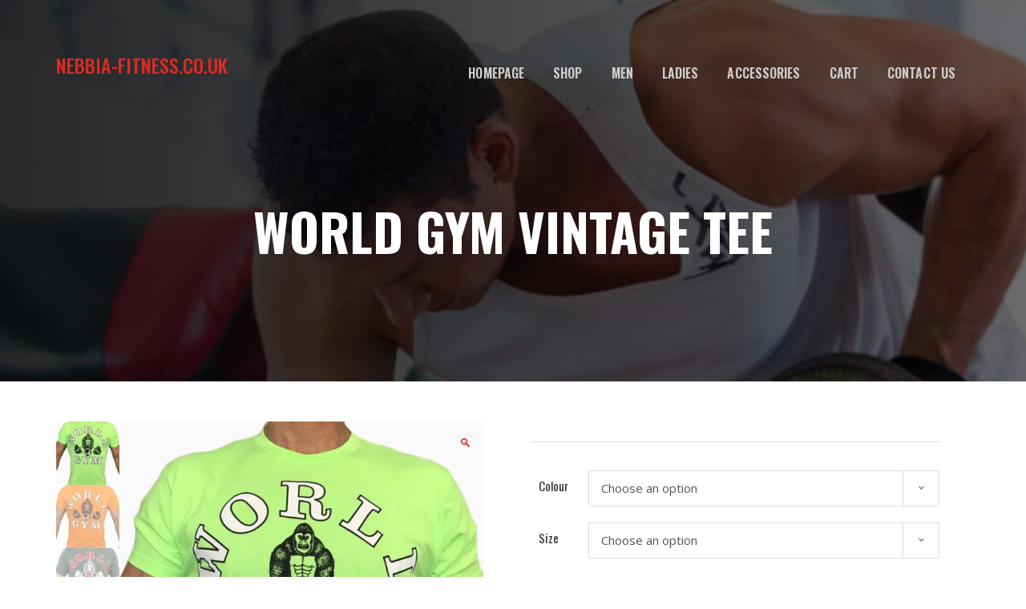

--- FILE ---
content_type: text/html; charset=UTF-8
request_url: https://nebbia-fitness.co.uk/product/world-gym-vintage-tee/
body_size: 11030
content:
<!doctype html>
<html lang="en-US">
<head>
	<meta charset="UTF-8">
	<meta name="viewport" content="width=device-width, initial-scale=1">
	<link rel="profile" href="https://gmpg.org/xfn/11">

	<title>World Gym Vintage Tee &#8211; Nebbia-Fitness.co.uk</title>
<meta name='robots' content='max-image-preview:large' />
<link rel='dns-prefetch' href='//fonts.googleapis.com' />
<link rel="alternate" type="application/rss+xml" title="Nebbia-Fitness.co.uk &raquo; Feed" href="https://nebbia-fitness.co.uk/feed/" />
<link rel="alternate" type="application/rss+xml" title="Nebbia-Fitness.co.uk &raquo; Comments Feed" href="https://nebbia-fitness.co.uk/comments/feed/" />
<link rel="alternate" type="application/rss+xml" title="Nebbia-Fitness.co.uk &raquo; World Gym Vintage Tee Comments Feed" href="https://nebbia-fitness.co.uk/product/world-gym-vintage-tee/feed/" />
<script type="text/javascript">
/* <![CDATA[ */
window._wpemojiSettings = {"baseUrl":"https:\/\/s.w.org\/images\/core\/emoji\/15.0.3\/72x72\/","ext":".png","svgUrl":"https:\/\/s.w.org\/images\/core\/emoji\/15.0.3\/svg\/","svgExt":".svg","source":{"concatemoji":"https:\/\/nebbia-fitness.co.uk\/wp-includes\/js\/wp-emoji-release.min.js?ver=6.5.5"}};
/*! This file is auto-generated */
!function(i,n){var o,s,e;function c(e){try{var t={supportTests:e,timestamp:(new Date).valueOf()};sessionStorage.setItem(o,JSON.stringify(t))}catch(e){}}function p(e,t,n){e.clearRect(0,0,e.canvas.width,e.canvas.height),e.fillText(t,0,0);var t=new Uint32Array(e.getImageData(0,0,e.canvas.width,e.canvas.height).data),r=(e.clearRect(0,0,e.canvas.width,e.canvas.height),e.fillText(n,0,0),new Uint32Array(e.getImageData(0,0,e.canvas.width,e.canvas.height).data));return t.every(function(e,t){return e===r[t]})}function u(e,t,n){switch(t){case"flag":return n(e,"\ud83c\udff3\ufe0f\u200d\u26a7\ufe0f","\ud83c\udff3\ufe0f\u200b\u26a7\ufe0f")?!1:!n(e,"\ud83c\uddfa\ud83c\uddf3","\ud83c\uddfa\u200b\ud83c\uddf3")&&!n(e,"\ud83c\udff4\udb40\udc67\udb40\udc62\udb40\udc65\udb40\udc6e\udb40\udc67\udb40\udc7f","\ud83c\udff4\u200b\udb40\udc67\u200b\udb40\udc62\u200b\udb40\udc65\u200b\udb40\udc6e\u200b\udb40\udc67\u200b\udb40\udc7f");case"emoji":return!n(e,"\ud83d\udc26\u200d\u2b1b","\ud83d\udc26\u200b\u2b1b")}return!1}function f(e,t,n){var r="undefined"!=typeof WorkerGlobalScope&&self instanceof WorkerGlobalScope?new OffscreenCanvas(300,150):i.createElement("canvas"),a=r.getContext("2d",{willReadFrequently:!0}),o=(a.textBaseline="top",a.font="600 32px Arial",{});return e.forEach(function(e){o[e]=t(a,e,n)}),o}function t(e){var t=i.createElement("script");t.src=e,t.defer=!0,i.head.appendChild(t)}"undefined"!=typeof Promise&&(o="wpEmojiSettingsSupports",s=["flag","emoji"],n.supports={everything:!0,everythingExceptFlag:!0},e=new Promise(function(e){i.addEventListener("DOMContentLoaded",e,{once:!0})}),new Promise(function(t){var n=function(){try{var e=JSON.parse(sessionStorage.getItem(o));if("object"==typeof e&&"number"==typeof e.timestamp&&(new Date).valueOf()<e.timestamp+604800&&"object"==typeof e.supportTests)return e.supportTests}catch(e){}return null}();if(!n){if("undefined"!=typeof Worker&&"undefined"!=typeof OffscreenCanvas&&"undefined"!=typeof URL&&URL.createObjectURL&&"undefined"!=typeof Blob)try{var e="postMessage("+f.toString()+"("+[JSON.stringify(s),u.toString(),p.toString()].join(",")+"));",r=new Blob([e],{type:"text/javascript"}),a=new Worker(URL.createObjectURL(r),{name:"wpTestEmojiSupports"});return void(a.onmessage=function(e){c(n=e.data),a.terminate(),t(n)})}catch(e){}c(n=f(s,u,p))}t(n)}).then(function(e){for(var t in e)n.supports[t]=e[t],n.supports.everything=n.supports.everything&&n.supports[t],"flag"!==t&&(n.supports.everythingExceptFlag=n.supports.everythingExceptFlag&&n.supports[t]);n.supports.everythingExceptFlag=n.supports.everythingExceptFlag&&!n.supports.flag,n.DOMReady=!1,n.readyCallback=function(){n.DOMReady=!0}}).then(function(){return e}).then(function(){var e;n.supports.everything||(n.readyCallback(),(e=n.source||{}).concatemoji?t(e.concatemoji):e.wpemoji&&e.twemoji&&(t(e.twemoji),t(e.wpemoji)))}))}((window,document),window._wpemojiSettings);
/* ]]> */
</script>
<style id='wp-emoji-styles-inline-css' type='text/css'>

	img.wp-smiley, img.emoji {
		display: inline !important;
		border: none !important;
		box-shadow: none !important;
		height: 1em !important;
		width: 1em !important;
		margin: 0 0.07em !important;
		vertical-align: -0.1em !important;
		background: none !important;
		padding: 0 !important;
	}
</style>
<link rel='stylesheet' id='wp-block-library-css' href='https://nebbia-fitness.co.uk/wp-includes/css/dist/block-library/style.min.css?ver=6.5.5' type='text/css' media='all' />
<link rel='stylesheet' id='wc-block-vendors-style-css' href='https://nebbia-fitness.co.uk/wp-content/plugins/woocommerce/packages/woocommerce-blocks/build/vendors-style.css?ver=3.4.0' type='text/css' media='all' />
<link rel='stylesheet' id='wc-block-style-css' href='https://nebbia-fitness.co.uk/wp-content/plugins/woocommerce/packages/woocommerce-blocks/build/style.css?ver=3.4.0' type='text/css' media='all' />
<style id='classic-theme-styles-inline-css' type='text/css'>
/*! This file is auto-generated */
.wp-block-button__link{color:#fff;background-color:#32373c;border-radius:9999px;box-shadow:none;text-decoration:none;padding:calc(.667em + 2px) calc(1.333em + 2px);font-size:1.125em}.wp-block-file__button{background:#32373c;color:#fff;text-decoration:none}
</style>
<style id='global-styles-inline-css' type='text/css'>
body{--wp--preset--color--black: #000000;--wp--preset--color--cyan-bluish-gray: #abb8c3;--wp--preset--color--white: #ffffff;--wp--preset--color--pale-pink: #f78da7;--wp--preset--color--vivid-red: #cf2e2e;--wp--preset--color--luminous-vivid-orange: #ff6900;--wp--preset--color--luminous-vivid-amber: #fcb900;--wp--preset--color--light-green-cyan: #7bdcb5;--wp--preset--color--vivid-green-cyan: #00d084;--wp--preset--color--pale-cyan-blue: #8ed1fc;--wp--preset--color--vivid-cyan-blue: #0693e3;--wp--preset--color--vivid-purple: #9b51e0;--wp--preset--gradient--vivid-cyan-blue-to-vivid-purple: linear-gradient(135deg,rgba(6,147,227,1) 0%,rgb(155,81,224) 100%);--wp--preset--gradient--light-green-cyan-to-vivid-green-cyan: linear-gradient(135deg,rgb(122,220,180) 0%,rgb(0,208,130) 100%);--wp--preset--gradient--luminous-vivid-amber-to-luminous-vivid-orange: linear-gradient(135deg,rgba(252,185,0,1) 0%,rgba(255,105,0,1) 100%);--wp--preset--gradient--luminous-vivid-orange-to-vivid-red: linear-gradient(135deg,rgba(255,105,0,1) 0%,rgb(207,46,46) 100%);--wp--preset--gradient--very-light-gray-to-cyan-bluish-gray: linear-gradient(135deg,rgb(238,238,238) 0%,rgb(169,184,195) 100%);--wp--preset--gradient--cool-to-warm-spectrum: linear-gradient(135deg,rgb(74,234,220) 0%,rgb(151,120,209) 20%,rgb(207,42,186) 40%,rgb(238,44,130) 60%,rgb(251,105,98) 80%,rgb(254,248,76) 100%);--wp--preset--gradient--blush-light-purple: linear-gradient(135deg,rgb(255,206,236) 0%,rgb(152,150,240) 100%);--wp--preset--gradient--blush-bordeaux: linear-gradient(135deg,rgb(254,205,165) 0%,rgb(254,45,45) 50%,rgb(107,0,62) 100%);--wp--preset--gradient--luminous-dusk: linear-gradient(135deg,rgb(255,203,112) 0%,rgb(199,81,192) 50%,rgb(65,88,208) 100%);--wp--preset--gradient--pale-ocean: linear-gradient(135deg,rgb(255,245,203) 0%,rgb(182,227,212) 50%,rgb(51,167,181) 100%);--wp--preset--gradient--electric-grass: linear-gradient(135deg,rgb(202,248,128) 0%,rgb(113,206,126) 100%);--wp--preset--gradient--midnight: linear-gradient(135deg,rgb(2,3,129) 0%,rgb(40,116,252) 100%);--wp--preset--font-size--small: 13px;--wp--preset--font-size--medium: 20px;--wp--preset--font-size--large: 36px;--wp--preset--font-size--x-large: 42px;--wp--preset--spacing--20: 0.44rem;--wp--preset--spacing--30: 0.67rem;--wp--preset--spacing--40: 1rem;--wp--preset--spacing--50: 1.5rem;--wp--preset--spacing--60: 2.25rem;--wp--preset--spacing--70: 3.38rem;--wp--preset--spacing--80: 5.06rem;--wp--preset--shadow--natural: 6px 6px 9px rgba(0, 0, 0, 0.2);--wp--preset--shadow--deep: 12px 12px 50px rgba(0, 0, 0, 0.4);--wp--preset--shadow--sharp: 6px 6px 0px rgba(0, 0, 0, 0.2);--wp--preset--shadow--outlined: 6px 6px 0px -3px rgba(255, 255, 255, 1), 6px 6px rgba(0, 0, 0, 1);--wp--preset--shadow--crisp: 6px 6px 0px rgba(0, 0, 0, 1);}:where(.is-layout-flex){gap: 0.5em;}:where(.is-layout-grid){gap: 0.5em;}body .is-layout-flex{display: flex;}body .is-layout-flex{flex-wrap: wrap;align-items: center;}body .is-layout-flex > *{margin: 0;}body .is-layout-grid{display: grid;}body .is-layout-grid > *{margin: 0;}:where(.wp-block-columns.is-layout-flex){gap: 2em;}:where(.wp-block-columns.is-layout-grid){gap: 2em;}:where(.wp-block-post-template.is-layout-flex){gap: 1.25em;}:where(.wp-block-post-template.is-layout-grid){gap: 1.25em;}.has-black-color{color: var(--wp--preset--color--black) !important;}.has-cyan-bluish-gray-color{color: var(--wp--preset--color--cyan-bluish-gray) !important;}.has-white-color{color: var(--wp--preset--color--white) !important;}.has-pale-pink-color{color: var(--wp--preset--color--pale-pink) !important;}.has-vivid-red-color{color: var(--wp--preset--color--vivid-red) !important;}.has-luminous-vivid-orange-color{color: var(--wp--preset--color--luminous-vivid-orange) !important;}.has-luminous-vivid-amber-color{color: var(--wp--preset--color--luminous-vivid-amber) !important;}.has-light-green-cyan-color{color: var(--wp--preset--color--light-green-cyan) !important;}.has-vivid-green-cyan-color{color: var(--wp--preset--color--vivid-green-cyan) !important;}.has-pale-cyan-blue-color{color: var(--wp--preset--color--pale-cyan-blue) !important;}.has-vivid-cyan-blue-color{color: var(--wp--preset--color--vivid-cyan-blue) !important;}.has-vivid-purple-color{color: var(--wp--preset--color--vivid-purple) !important;}.has-black-background-color{background-color: var(--wp--preset--color--black) !important;}.has-cyan-bluish-gray-background-color{background-color: var(--wp--preset--color--cyan-bluish-gray) !important;}.has-white-background-color{background-color: var(--wp--preset--color--white) !important;}.has-pale-pink-background-color{background-color: var(--wp--preset--color--pale-pink) !important;}.has-vivid-red-background-color{background-color: var(--wp--preset--color--vivid-red) !important;}.has-luminous-vivid-orange-background-color{background-color: var(--wp--preset--color--luminous-vivid-orange) !important;}.has-luminous-vivid-amber-background-color{background-color: var(--wp--preset--color--luminous-vivid-amber) !important;}.has-light-green-cyan-background-color{background-color: var(--wp--preset--color--light-green-cyan) !important;}.has-vivid-green-cyan-background-color{background-color: var(--wp--preset--color--vivid-green-cyan) !important;}.has-pale-cyan-blue-background-color{background-color: var(--wp--preset--color--pale-cyan-blue) !important;}.has-vivid-cyan-blue-background-color{background-color: var(--wp--preset--color--vivid-cyan-blue) !important;}.has-vivid-purple-background-color{background-color: var(--wp--preset--color--vivid-purple) !important;}.has-black-border-color{border-color: var(--wp--preset--color--black) !important;}.has-cyan-bluish-gray-border-color{border-color: var(--wp--preset--color--cyan-bluish-gray) !important;}.has-white-border-color{border-color: var(--wp--preset--color--white) !important;}.has-pale-pink-border-color{border-color: var(--wp--preset--color--pale-pink) !important;}.has-vivid-red-border-color{border-color: var(--wp--preset--color--vivid-red) !important;}.has-luminous-vivid-orange-border-color{border-color: var(--wp--preset--color--luminous-vivid-orange) !important;}.has-luminous-vivid-amber-border-color{border-color: var(--wp--preset--color--luminous-vivid-amber) !important;}.has-light-green-cyan-border-color{border-color: var(--wp--preset--color--light-green-cyan) !important;}.has-vivid-green-cyan-border-color{border-color: var(--wp--preset--color--vivid-green-cyan) !important;}.has-pale-cyan-blue-border-color{border-color: var(--wp--preset--color--pale-cyan-blue) !important;}.has-vivid-cyan-blue-border-color{border-color: var(--wp--preset--color--vivid-cyan-blue) !important;}.has-vivid-purple-border-color{border-color: var(--wp--preset--color--vivid-purple) !important;}.has-vivid-cyan-blue-to-vivid-purple-gradient-background{background: var(--wp--preset--gradient--vivid-cyan-blue-to-vivid-purple) !important;}.has-light-green-cyan-to-vivid-green-cyan-gradient-background{background: var(--wp--preset--gradient--light-green-cyan-to-vivid-green-cyan) !important;}.has-luminous-vivid-amber-to-luminous-vivid-orange-gradient-background{background: var(--wp--preset--gradient--luminous-vivid-amber-to-luminous-vivid-orange) !important;}.has-luminous-vivid-orange-to-vivid-red-gradient-background{background: var(--wp--preset--gradient--luminous-vivid-orange-to-vivid-red) !important;}.has-very-light-gray-to-cyan-bluish-gray-gradient-background{background: var(--wp--preset--gradient--very-light-gray-to-cyan-bluish-gray) !important;}.has-cool-to-warm-spectrum-gradient-background{background: var(--wp--preset--gradient--cool-to-warm-spectrum) !important;}.has-blush-light-purple-gradient-background{background: var(--wp--preset--gradient--blush-light-purple) !important;}.has-blush-bordeaux-gradient-background{background: var(--wp--preset--gradient--blush-bordeaux) !important;}.has-luminous-dusk-gradient-background{background: var(--wp--preset--gradient--luminous-dusk) !important;}.has-pale-ocean-gradient-background{background: var(--wp--preset--gradient--pale-ocean) !important;}.has-electric-grass-gradient-background{background: var(--wp--preset--gradient--electric-grass) !important;}.has-midnight-gradient-background{background: var(--wp--preset--gradient--midnight) !important;}.has-small-font-size{font-size: var(--wp--preset--font-size--small) !important;}.has-medium-font-size{font-size: var(--wp--preset--font-size--medium) !important;}.has-large-font-size{font-size: var(--wp--preset--font-size--large) !important;}.has-x-large-font-size{font-size: var(--wp--preset--font-size--x-large) !important;}
.wp-block-navigation a:where(:not(.wp-element-button)){color: inherit;}
:where(.wp-block-post-template.is-layout-flex){gap: 1.25em;}:where(.wp-block-post-template.is-layout-grid){gap: 1.25em;}
:where(.wp-block-columns.is-layout-flex){gap: 2em;}:where(.wp-block-columns.is-layout-grid){gap: 2em;}
.wp-block-pullquote{font-size: 1.5em;line-height: 1.6;}
</style>
<link rel='stylesheet' id='contact-form-7-css' href='https://nebbia-fitness.co.uk/wp-content/plugins/contact-form-7/includes/css/styles.css?ver=5.3' type='text/css' media='all' />
<link rel='stylesheet' id='photoswipe-css' href='https://nebbia-fitness.co.uk/wp-content/plugins/woocommerce/assets/css/photoswipe/photoswipe.min.css?ver=4.6.1' type='text/css' media='all' />
<link rel='stylesheet' id='photoswipe-default-skin-css' href='https://nebbia-fitness.co.uk/wp-content/plugins/woocommerce/assets/css/photoswipe/default-skin/default-skin.min.css?ver=4.6.1' type='text/css' media='all' />
<style id='woocommerce-inline-inline-css' type='text/css'>
.woocommerce form .form-row .required { visibility: visible; }
</style>
<link rel='stylesheet' id='ex-express-checkout-min-css-css' href='https://nebbia-fitness.co.uk/wp-content/plugins/express-checkout/includes/assets/css/ex-express-chekout.min.css?ver=3.0' type='text/css' media='all' />
<link rel='stylesheet' id='diet-shop-google-font-css' href='//fonts.googleapis.com/css?family=Open+Sans%3A300%2C400%2C600%2C700%7COswald%3A300%2C400%2C500%2C600%2C700&#038;ver=6.5.5' type='text/css' media='all' />
<link rel='stylesheet' id='bootstrap-css' href='https://nebbia-fitness.co.uk/wp-content/themes/diet-shop/resource/bootstrap/css/bootstrap.css?ver=4.0.0' type='text/css' media='all' />
<link rel='stylesheet' id='font-awesome-css' href='https://nebbia-fitness.co.uk/wp-content/themes/diet-shop/resource/font-awesome/css/all.css?ver=5.10.2' type='text/css' media='all' />
<link rel='stylesheet' id='owl-carousel-css' href='https://nebbia-fitness.co.uk/wp-content/themes/diet-shop/resource/owl-carousel/assets/owl-carousel.css?ver=2.3.4' type='text/css' media='all' />
<link rel='stylesheet' id='owl-theme-default-css' href='https://nebbia-fitness.co.uk/wp-content/themes/diet-shop/resource/owl-carousel/assets/owl-theme-default.css?ver=2.3.4' type='text/css' media='all' />
<link rel='stylesheet' id='diet-shop-layout-css' href='https://nebbia-fitness.co.uk/wp-content/themes/diet-shop/layouts/diet-shop-layout.css?ver=1.1.0' type='text/css' media='all' />
<link rel='stylesheet' id='diet-shop-responsive-css' href='https://nebbia-fitness.co.uk/wp-content/themes/diet-shop/layouts/responsive.css?ver=1.1.0' type='text/css' media='all' />
<link rel='stylesheet' id='diet-shop-style-css' href='https://nebbia-fitness.co.uk/wp-content/themes/diet-shop/style.css?ver=6.5.5' type='text/css' media='all' />
<style id='diet-shop-style-inline-css' type='text/css'>
:root {--text-color:#777777; --p-color: #db2a24; }
</style>
<link rel='stylesheet' id='diet-shop-woocommerce-style-css' href='https://nebbia-fitness.co.uk/wp-content/themes/diet-shop/woocommerce.css?ver=6.5.5' type='text/css' media='all' />
<style id='diet-shop-woocommerce-style-inline-css' type='text/css'>
@font-face {
			font-family: "star";
			src: url("https://nebbia-fitness.co.uk/wp-content/plugins/woocommerce/assets/fonts/star.eot");
			src: url("https://nebbia-fitness.co.uk/wp-content/plugins/woocommerce/assets/fonts/star.eot?#iefix") format("embedded-opentype"),
				url("https://nebbia-fitness.co.uk/wp-content/plugins/woocommerce/assets/fonts/star.woff") format("woff"),
				url("https://nebbia-fitness.co.uk/wp-content/plugins/woocommerce/assets/fonts/star.ttf") format("truetype"),
				url("https://nebbia-fitness.co.uk/wp-content/plugins/woocommerce/assets/fonts/star.svg#star") format("svg");
			font-weight: normal;
			font-style: normal;
		}
</style>
<link rel='stylesheet' id='wp-add-custom-css-css' href='https://nebbia-fitness.co.uk?display_custom_css=css&#038;ver=6.5.5' type='text/css' media='all' />
<script type="text/javascript" src="https://nebbia-fitness.co.uk/wp-includes/js/jquery/jquery.min.js?ver=3.7.1" id="jquery-core-js"></script>
<script type="text/javascript" src="https://nebbia-fitness.co.uk/wp-includes/js/jquery/jquery-migrate.min.js?ver=3.4.1" id="jquery-migrate-js"></script>
<link rel="https://api.w.org/" href="https://nebbia-fitness.co.uk/wp-json/" /><link rel="alternate" type="application/json" href="https://nebbia-fitness.co.uk/wp-json/wp/v2/product/12498" /><link rel="EditURI" type="application/rsd+xml" title="RSD" href="https://nebbia-fitness.co.uk/xmlrpc.php?rsd" />
<meta name="generator" content="WordPress 6.5.5" />
<meta name="generator" content="WooCommerce 4.6.1" />
<link rel="canonical" href="https://nebbia-fitness.co.uk/product/world-gym-vintage-tee/" />
<link rel='shortlink' href='https://nebbia-fitness.co.uk/?p=12498' />
<link rel="alternate" type="application/json+oembed" href="https://nebbia-fitness.co.uk/wp-json/oembed/1.0/embed?url=https%3A%2F%2Fnebbia-fitness.co.uk%2Fproduct%2Fworld-gym-vintage-tee%2F" />
<link rel="alternate" type="text/xml+oembed" href="https://nebbia-fitness.co.uk/wp-json/oembed/1.0/embed?url=https%3A%2F%2Fnebbia-fitness.co.uk%2Fproduct%2Fworld-gym-vintage-tee%2F&#038;format=xml" />
		<style type="text/css">
			.comments-link {
				display: none;
			}
					</style>
		
			<noscript><style>.woocommerce-product-gallery{ opacity: 1 !important; }</style></noscript>
	</head>

<body data-rsssl=1 class="product-template-default single single-product postid-12498 theme-diet-shop woocommerce woocommerce-page woocommerce-no-js woocommerce-active">


<a class="skip-link screen-reader-text" href="#main">
Skip to content</a>
<div class="main-page-wrapper">
    <header class="theme-main-header" id="sticky-header">
        <div class="container">
            <div class="inner-wrapper">
                <div class="d-flex align-items-center">
                    <!-- LOGO -->
                    <div class="logo mr-auto">
                   		<h4><a href="https://nebbia-fitness.co.uk/" rel="home" class="site-title">Nebbia-Fitness.co.uk</a></h4>                    
                    </div>
                    <!-- Navigation Menu -->
                    <nav class="navbar navbar-expand-lg">
                        <div class="position-relative">
                            <button class="navbar-toggler" type="button" data-toggle="collapse" data-target="#navbarSupportedContent" aria-controls="navbarSupportedContent" aria-expanded="false" aria-label="Toggle navigation">
                                <i class="fa fa-bars iconbar"></i>
                            </button>
                            <div class="collapse navbar-collapse" id="navbarSupportedContent">
								<ul id="menu-main-menu" class="navbar-nav mr-auto diet-shop-main-menu"><li id="menu-item-12353" class="menu-item menu-item-type-post_type menu-item-object-page menu-item-12353"><a href="https://nebbia-fitness.co.uk/homepage/">Homepage</a></li>
<li id="menu-item-12352" class="menu-item menu-item-type-post_type menu-item-object-page current_page_parent menu-item-12352"><a href="https://nebbia-fitness.co.uk/shop/">Shop</a></li>
<li id="menu-item-12346" class="menu-item menu-item-type-post_type menu-item-object-page menu-item-12346"><a href="https://nebbia-fitness.co.uk/men/">Men</a></li>
<li id="menu-item-12345" class="menu-item menu-item-type-post_type menu-item-object-page menu-item-12345"><a href="https://nebbia-fitness.co.uk/ladies/">Ladies</a></li>
<li id="menu-item-12344" class="menu-item menu-item-type-post_type menu-item-object-page menu-item-12344"><a href="https://nebbia-fitness.co.uk/accessories/">Accessories</a></li>
<li id="menu-item-12342" class="menu-item menu-item-type-post_type menu-item-object-page menu-item-12342"><a href="https://nebbia-fitness.co.uk/cart/">Cart</a></li>
<li id="menu-item-10693" class="menu-item menu-item-type-post_type menu-item-object-page menu-item-10693"><a href="https://nebbia-fitness.co.uk/contact-us/">Contact Us</a></li>
</ul>                            </div>
                        </div><!-- container -->
                    </nav><!-- navigation -->
                   
                </div> <!-- /.d-flex -->
            </div> <!-- /.inner-wrapper -->
        </div> <!-- /.container -->
    </header>
    
    <div class="inner-banner" style="background:url( https://nebbia-fitness.co.uk/wp-content/uploads/2013/01/cropped-home_bg-scaled-1.jpg ) no-repeat center center; background-size:cover; ">
				<div class="container"><h1 class="page-title-text">World Gym Vintage Tee</h1></div>
			</div>



	<div class="content-area content-area-wrap">
    				<div class="container">
        				<div class="row"><div class="col-xl-9 col-lg-8 col-12 order-1 dp--main-content"><main id="main" class="site-main our-blog blog-list">
					
			<div class="woocommerce-notices-wrapper"></div>
<div id="product-12498" class="product type-product post-12498 status-publish first instock product_cat-mens-world-gym product_cat-world-gym has-post-thumbnail shipping-taxable purchasable product-type-variable">
  <div class="woocommerce-product-gallery woocommerce-product-gallery--with-images woocommerce-product-gallery--columns-4 images" data-columns="4" style="opacity: 0; transition: opacity .25s ease-in-out;">
	<figure class="woocommerce-product-gallery__wrapper">
		<div data-thumb="https://nebbia-fitness.co.uk/wp-content/uploads/2021/03/neon_green-100x100.jpg" data-thumb-alt="" class="woocommerce-product-gallery__image"><a href="https://nebbia-fitness.co.uk/wp-content/uploads/2021/03/neon_green.jpg"><img width="600" height="701" src="https://nebbia-fitness.co.uk/wp-content/uploads/2021/03/neon_green-600x701.jpg" class="wp-post-image" alt="" title="neon_green" data-caption="" data-src="https://nebbia-fitness.co.uk/wp-content/uploads/2021/03/neon_green.jpg" data-large_image="https://nebbia-fitness.co.uk/wp-content/uploads/2021/03/neon_green.jpg" data-large_image_width="821" data-large_image_height="959" decoding="async" fetchpriority="high" srcset="https://nebbia-fitness.co.uk/wp-content/uploads/2021/03/neon_green-600x701.jpg 600w, https://nebbia-fitness.co.uk/wp-content/uploads/2021/03/neon_green-257x300.jpg 257w, https://nebbia-fitness.co.uk/wp-content/uploads/2021/03/neon_green-768x897.jpg 768w, https://nebbia-fitness.co.uk/wp-content/uploads/2021/03/neon_green.jpg 821w" sizes="(max-width: 600px) 100vw, 600px" /></a></div><div data-thumb="https://nebbia-fitness.co.uk/wp-content/uploads/2021/03/neon_orange-100x100.jpg" data-thumb-alt="" class="woocommerce-product-gallery__image"><a href="https://nebbia-fitness.co.uk/wp-content/uploads/2021/03/neon_orange.jpg"><img width="600" height="701" src="https://nebbia-fitness.co.uk/wp-content/uploads/2021/03/neon_orange-600x701.jpg" class="" alt="" title="neon_orange" data-caption="" data-src="https://nebbia-fitness.co.uk/wp-content/uploads/2021/03/neon_orange.jpg" data-large_image="https://nebbia-fitness.co.uk/wp-content/uploads/2021/03/neon_orange.jpg" data-large_image_width="821" data-large_image_height="959" decoding="async" srcset="https://nebbia-fitness.co.uk/wp-content/uploads/2021/03/neon_orange-600x701.jpg 600w, https://nebbia-fitness.co.uk/wp-content/uploads/2021/03/neon_orange-257x300.jpg 257w, https://nebbia-fitness.co.uk/wp-content/uploads/2021/03/neon_orange-768x897.jpg 768w, https://nebbia-fitness.co.uk/wp-content/uploads/2021/03/neon_orange.jpg 821w" sizes="(max-width: 600px) 100vw, 600px" /></a></div><div data-thumb="https://nebbia-fitness.co.uk/wp-content/uploads/2021/03/indigo_heather-100x100.jpg" data-thumb-alt="" class="woocommerce-product-gallery__image"><a href="https://nebbia-fitness.co.uk/wp-content/uploads/2021/03/indigo_heather.jpg"><img width="600" height="701" src="https://nebbia-fitness.co.uk/wp-content/uploads/2021/03/indigo_heather-600x701.jpg" class="" alt="" title="indigo_heather" data-caption="" data-src="https://nebbia-fitness.co.uk/wp-content/uploads/2021/03/indigo_heather.jpg" data-large_image="https://nebbia-fitness.co.uk/wp-content/uploads/2021/03/indigo_heather.jpg" data-large_image_width="821" data-large_image_height="959" decoding="async" srcset="https://nebbia-fitness.co.uk/wp-content/uploads/2021/03/indigo_heather-600x701.jpg 600w, https://nebbia-fitness.co.uk/wp-content/uploads/2021/03/indigo_heather-257x300.jpg 257w, https://nebbia-fitness.co.uk/wp-content/uploads/2021/03/indigo_heather-768x897.jpg 768w, https://nebbia-fitness.co.uk/wp-content/uploads/2021/03/indigo_heather.jpg 821w" sizes="(max-width: 600px) 100vw, 600px" /></a></div>	</figure>
</div>
  <div class="summary entry-summary">
    
<form class="variations_form cart" action="https://nebbia-fitness.co.uk/product/world-gym-vintage-tee/" method="post" enctype='multipart/form-data' data-product_id="12498" data-product_variations="[{&quot;attributes&quot;:{&quot;attribute_colour&quot;:&quot;Green&quot;,&quot;attribute_size&quot;:&quot;XL&quot;},&quot;availability_html&quot;:&quot;&quot;,&quot;backorders_allowed&quot;:false,&quot;dimensions&quot;:{&quot;length&quot;:&quot;&quot;,&quot;width&quot;:&quot;&quot;,&quot;height&quot;:&quot;&quot;},&quot;dimensions_html&quot;:&quot;N\/A&quot;,&quot;display_price&quot;:38,&quot;display_regular_price&quot;:38,&quot;image&quot;:{&quot;title&quot;:&quot;neon_green&quot;,&quot;caption&quot;:&quot;&quot;,&quot;url&quot;:&quot;https:\/\/nebbia-fitness.co.uk\/wp-content\/uploads\/2021\/03\/neon_green.jpg&quot;,&quot;alt&quot;:&quot;&quot;,&quot;src&quot;:&quot;https:\/\/nebbia-fitness.co.uk\/wp-content\/uploads\/2021\/03\/neon_green-600x701.jpg&quot;,&quot;srcset&quot;:&quot;https:\/\/nebbia-fitness.co.uk\/wp-content\/uploads\/2021\/03\/neon_green-600x701.jpg 600w, https:\/\/nebbia-fitness.co.uk\/wp-content\/uploads\/2021\/03\/neon_green-257x300.jpg 257w, https:\/\/nebbia-fitness.co.uk\/wp-content\/uploads\/2021\/03\/neon_green-768x897.jpg 768w, https:\/\/nebbia-fitness.co.uk\/wp-content\/uploads\/2021\/03\/neon_green.jpg 821w&quot;,&quot;sizes&quot;:&quot;(max-width: 600px) 100vw, 600px&quot;,&quot;full_src&quot;:&quot;https:\/\/nebbia-fitness.co.uk\/wp-content\/uploads\/2021\/03\/neon_green.jpg&quot;,&quot;full_src_w&quot;:821,&quot;full_src_h&quot;:959,&quot;gallery_thumbnail_src&quot;:&quot;https:\/\/nebbia-fitness.co.uk\/wp-content\/uploads\/2021\/03\/neon_green-100x100.jpg&quot;,&quot;gallery_thumbnail_src_w&quot;:100,&quot;gallery_thumbnail_src_h&quot;:100,&quot;thumb_src&quot;:&quot;https:\/\/nebbia-fitness.co.uk\/wp-content\/uploads\/2021\/03\/neon_green-300x300.jpg&quot;,&quot;thumb_src_w&quot;:300,&quot;thumb_src_h&quot;:300,&quot;src_w&quot;:600,&quot;src_h&quot;:701},&quot;image_id&quot;:12499,&quot;is_downloadable&quot;:false,&quot;is_in_stock&quot;:true,&quot;is_purchasable&quot;:true,&quot;is_sold_individually&quot;:&quot;no&quot;,&quot;is_virtual&quot;:false,&quot;max_qty&quot;:&quot;&quot;,&quot;min_qty&quot;:1,&quot;price_html&quot;:&quot;&quot;,&quot;sku&quot;:&quot;&quot;,&quot;variation_description&quot;:&quot;&quot;,&quot;variation_id&quot;:12502,&quot;variation_is_active&quot;:true,&quot;variation_is_visible&quot;:true,&quot;weight&quot;:&quot;&quot;,&quot;weight_html&quot;:&quot;N\/A&quot;},{&quot;attributes&quot;:{&quot;attribute_colour&quot;:&quot;Green&quot;,&quot;attribute_size&quot;:&quot;XXL&quot;},&quot;availability_html&quot;:&quot;&quot;,&quot;backorders_allowed&quot;:false,&quot;dimensions&quot;:{&quot;length&quot;:&quot;&quot;,&quot;width&quot;:&quot;&quot;,&quot;height&quot;:&quot;&quot;},&quot;dimensions_html&quot;:&quot;N\/A&quot;,&quot;display_price&quot;:38,&quot;display_regular_price&quot;:38,&quot;image&quot;:{&quot;title&quot;:&quot;neon_green&quot;,&quot;caption&quot;:&quot;&quot;,&quot;url&quot;:&quot;https:\/\/nebbia-fitness.co.uk\/wp-content\/uploads\/2021\/03\/neon_green.jpg&quot;,&quot;alt&quot;:&quot;&quot;,&quot;src&quot;:&quot;https:\/\/nebbia-fitness.co.uk\/wp-content\/uploads\/2021\/03\/neon_green-600x701.jpg&quot;,&quot;srcset&quot;:&quot;https:\/\/nebbia-fitness.co.uk\/wp-content\/uploads\/2021\/03\/neon_green-600x701.jpg 600w, https:\/\/nebbia-fitness.co.uk\/wp-content\/uploads\/2021\/03\/neon_green-257x300.jpg 257w, https:\/\/nebbia-fitness.co.uk\/wp-content\/uploads\/2021\/03\/neon_green-768x897.jpg 768w, https:\/\/nebbia-fitness.co.uk\/wp-content\/uploads\/2021\/03\/neon_green.jpg 821w&quot;,&quot;sizes&quot;:&quot;(max-width: 600px) 100vw, 600px&quot;,&quot;full_src&quot;:&quot;https:\/\/nebbia-fitness.co.uk\/wp-content\/uploads\/2021\/03\/neon_green.jpg&quot;,&quot;full_src_w&quot;:821,&quot;full_src_h&quot;:959,&quot;gallery_thumbnail_src&quot;:&quot;https:\/\/nebbia-fitness.co.uk\/wp-content\/uploads\/2021\/03\/neon_green-100x100.jpg&quot;,&quot;gallery_thumbnail_src_w&quot;:100,&quot;gallery_thumbnail_src_h&quot;:100,&quot;thumb_src&quot;:&quot;https:\/\/nebbia-fitness.co.uk\/wp-content\/uploads\/2021\/03\/neon_green-300x300.jpg&quot;,&quot;thumb_src_w&quot;:300,&quot;thumb_src_h&quot;:300,&quot;src_w&quot;:600,&quot;src_h&quot;:701},&quot;image_id&quot;:12499,&quot;is_downloadable&quot;:false,&quot;is_in_stock&quot;:true,&quot;is_purchasable&quot;:true,&quot;is_sold_individually&quot;:&quot;no&quot;,&quot;is_virtual&quot;:false,&quot;max_qty&quot;:&quot;&quot;,&quot;min_qty&quot;:1,&quot;price_html&quot;:&quot;&quot;,&quot;sku&quot;:&quot;&quot;,&quot;variation_description&quot;:&quot;&quot;,&quot;variation_id&quot;:12503,&quot;variation_is_active&quot;:true,&quot;variation_is_visible&quot;:true,&quot;weight&quot;:&quot;&quot;,&quot;weight_html&quot;:&quot;N\/A&quot;},{&quot;attributes&quot;:{&quot;attribute_colour&quot;:&quot;Neon Orange&quot;,&quot;attribute_size&quot;:&quot;XL&quot;},&quot;availability_html&quot;:&quot;&quot;,&quot;backorders_allowed&quot;:false,&quot;dimensions&quot;:{&quot;length&quot;:&quot;&quot;,&quot;width&quot;:&quot;&quot;,&quot;height&quot;:&quot;&quot;},&quot;dimensions_html&quot;:&quot;N\/A&quot;,&quot;display_price&quot;:38,&quot;display_regular_price&quot;:38,&quot;image&quot;:{&quot;title&quot;:&quot;neon_green&quot;,&quot;caption&quot;:&quot;&quot;,&quot;url&quot;:&quot;https:\/\/nebbia-fitness.co.uk\/wp-content\/uploads\/2021\/03\/neon_green.jpg&quot;,&quot;alt&quot;:&quot;&quot;,&quot;src&quot;:&quot;https:\/\/nebbia-fitness.co.uk\/wp-content\/uploads\/2021\/03\/neon_green-600x701.jpg&quot;,&quot;srcset&quot;:&quot;https:\/\/nebbia-fitness.co.uk\/wp-content\/uploads\/2021\/03\/neon_green-600x701.jpg 600w, https:\/\/nebbia-fitness.co.uk\/wp-content\/uploads\/2021\/03\/neon_green-257x300.jpg 257w, https:\/\/nebbia-fitness.co.uk\/wp-content\/uploads\/2021\/03\/neon_green-768x897.jpg 768w, https:\/\/nebbia-fitness.co.uk\/wp-content\/uploads\/2021\/03\/neon_green.jpg 821w&quot;,&quot;sizes&quot;:&quot;(max-width: 600px) 100vw, 600px&quot;,&quot;full_src&quot;:&quot;https:\/\/nebbia-fitness.co.uk\/wp-content\/uploads\/2021\/03\/neon_green.jpg&quot;,&quot;full_src_w&quot;:821,&quot;full_src_h&quot;:959,&quot;gallery_thumbnail_src&quot;:&quot;https:\/\/nebbia-fitness.co.uk\/wp-content\/uploads\/2021\/03\/neon_green-100x100.jpg&quot;,&quot;gallery_thumbnail_src_w&quot;:100,&quot;gallery_thumbnail_src_h&quot;:100,&quot;thumb_src&quot;:&quot;https:\/\/nebbia-fitness.co.uk\/wp-content\/uploads\/2021\/03\/neon_green-300x300.jpg&quot;,&quot;thumb_src_w&quot;:300,&quot;thumb_src_h&quot;:300,&quot;src_w&quot;:600,&quot;src_h&quot;:701},&quot;image_id&quot;:12499,&quot;is_downloadable&quot;:false,&quot;is_in_stock&quot;:true,&quot;is_purchasable&quot;:true,&quot;is_sold_individually&quot;:&quot;no&quot;,&quot;is_virtual&quot;:false,&quot;max_qty&quot;:&quot;&quot;,&quot;min_qty&quot;:1,&quot;price_html&quot;:&quot;&quot;,&quot;sku&quot;:&quot;&quot;,&quot;variation_description&quot;:&quot;&quot;,&quot;variation_id&quot;:12504,&quot;variation_is_active&quot;:true,&quot;variation_is_visible&quot;:true,&quot;weight&quot;:&quot;&quot;,&quot;weight_html&quot;:&quot;N\/A&quot;},{&quot;attributes&quot;:{&quot;attribute_colour&quot;:&quot;Neon Orange&quot;,&quot;attribute_size&quot;:&quot;XXL&quot;},&quot;availability_html&quot;:&quot;&quot;,&quot;backorders_allowed&quot;:false,&quot;dimensions&quot;:{&quot;length&quot;:&quot;&quot;,&quot;width&quot;:&quot;&quot;,&quot;height&quot;:&quot;&quot;},&quot;dimensions_html&quot;:&quot;N\/A&quot;,&quot;display_price&quot;:38,&quot;display_regular_price&quot;:38,&quot;image&quot;:{&quot;title&quot;:&quot;neon_green&quot;,&quot;caption&quot;:&quot;&quot;,&quot;url&quot;:&quot;https:\/\/nebbia-fitness.co.uk\/wp-content\/uploads\/2021\/03\/neon_green.jpg&quot;,&quot;alt&quot;:&quot;&quot;,&quot;src&quot;:&quot;https:\/\/nebbia-fitness.co.uk\/wp-content\/uploads\/2021\/03\/neon_green-600x701.jpg&quot;,&quot;srcset&quot;:&quot;https:\/\/nebbia-fitness.co.uk\/wp-content\/uploads\/2021\/03\/neon_green-600x701.jpg 600w, https:\/\/nebbia-fitness.co.uk\/wp-content\/uploads\/2021\/03\/neon_green-257x300.jpg 257w, https:\/\/nebbia-fitness.co.uk\/wp-content\/uploads\/2021\/03\/neon_green-768x897.jpg 768w, https:\/\/nebbia-fitness.co.uk\/wp-content\/uploads\/2021\/03\/neon_green.jpg 821w&quot;,&quot;sizes&quot;:&quot;(max-width: 600px) 100vw, 600px&quot;,&quot;full_src&quot;:&quot;https:\/\/nebbia-fitness.co.uk\/wp-content\/uploads\/2021\/03\/neon_green.jpg&quot;,&quot;full_src_w&quot;:821,&quot;full_src_h&quot;:959,&quot;gallery_thumbnail_src&quot;:&quot;https:\/\/nebbia-fitness.co.uk\/wp-content\/uploads\/2021\/03\/neon_green-100x100.jpg&quot;,&quot;gallery_thumbnail_src_w&quot;:100,&quot;gallery_thumbnail_src_h&quot;:100,&quot;thumb_src&quot;:&quot;https:\/\/nebbia-fitness.co.uk\/wp-content\/uploads\/2021\/03\/neon_green-300x300.jpg&quot;,&quot;thumb_src_w&quot;:300,&quot;thumb_src_h&quot;:300,&quot;src_w&quot;:600,&quot;src_h&quot;:701},&quot;image_id&quot;:12499,&quot;is_downloadable&quot;:false,&quot;is_in_stock&quot;:true,&quot;is_purchasable&quot;:true,&quot;is_sold_individually&quot;:&quot;no&quot;,&quot;is_virtual&quot;:false,&quot;max_qty&quot;:&quot;&quot;,&quot;min_qty&quot;:1,&quot;price_html&quot;:&quot;&quot;,&quot;sku&quot;:&quot;&quot;,&quot;variation_description&quot;:&quot;&quot;,&quot;variation_id&quot;:12505,&quot;variation_is_active&quot;:true,&quot;variation_is_visible&quot;:true,&quot;weight&quot;:&quot;&quot;,&quot;weight_html&quot;:&quot;N\/A&quot;},{&quot;attributes&quot;:{&quot;attribute_colour&quot;:&quot;Indigo heather&quot;,&quot;attribute_size&quot;:&quot;XL&quot;},&quot;availability_html&quot;:&quot;&quot;,&quot;backorders_allowed&quot;:false,&quot;dimensions&quot;:{&quot;length&quot;:&quot;&quot;,&quot;width&quot;:&quot;&quot;,&quot;height&quot;:&quot;&quot;},&quot;dimensions_html&quot;:&quot;N\/A&quot;,&quot;display_price&quot;:38,&quot;display_regular_price&quot;:38,&quot;image&quot;:{&quot;title&quot;:&quot;neon_green&quot;,&quot;caption&quot;:&quot;&quot;,&quot;url&quot;:&quot;https:\/\/nebbia-fitness.co.uk\/wp-content\/uploads\/2021\/03\/neon_green.jpg&quot;,&quot;alt&quot;:&quot;&quot;,&quot;src&quot;:&quot;https:\/\/nebbia-fitness.co.uk\/wp-content\/uploads\/2021\/03\/neon_green-600x701.jpg&quot;,&quot;srcset&quot;:&quot;https:\/\/nebbia-fitness.co.uk\/wp-content\/uploads\/2021\/03\/neon_green-600x701.jpg 600w, https:\/\/nebbia-fitness.co.uk\/wp-content\/uploads\/2021\/03\/neon_green-257x300.jpg 257w, https:\/\/nebbia-fitness.co.uk\/wp-content\/uploads\/2021\/03\/neon_green-768x897.jpg 768w, https:\/\/nebbia-fitness.co.uk\/wp-content\/uploads\/2021\/03\/neon_green.jpg 821w&quot;,&quot;sizes&quot;:&quot;(max-width: 600px) 100vw, 600px&quot;,&quot;full_src&quot;:&quot;https:\/\/nebbia-fitness.co.uk\/wp-content\/uploads\/2021\/03\/neon_green.jpg&quot;,&quot;full_src_w&quot;:821,&quot;full_src_h&quot;:959,&quot;gallery_thumbnail_src&quot;:&quot;https:\/\/nebbia-fitness.co.uk\/wp-content\/uploads\/2021\/03\/neon_green-100x100.jpg&quot;,&quot;gallery_thumbnail_src_w&quot;:100,&quot;gallery_thumbnail_src_h&quot;:100,&quot;thumb_src&quot;:&quot;https:\/\/nebbia-fitness.co.uk\/wp-content\/uploads\/2021\/03\/neon_green-300x300.jpg&quot;,&quot;thumb_src_w&quot;:300,&quot;thumb_src_h&quot;:300,&quot;src_w&quot;:600,&quot;src_h&quot;:701},&quot;image_id&quot;:12499,&quot;is_downloadable&quot;:false,&quot;is_in_stock&quot;:true,&quot;is_purchasable&quot;:true,&quot;is_sold_individually&quot;:&quot;no&quot;,&quot;is_virtual&quot;:false,&quot;max_qty&quot;:&quot;&quot;,&quot;min_qty&quot;:1,&quot;price_html&quot;:&quot;&quot;,&quot;sku&quot;:&quot;&quot;,&quot;variation_description&quot;:&quot;&quot;,&quot;variation_id&quot;:12506,&quot;variation_is_active&quot;:true,&quot;variation_is_visible&quot;:true,&quot;weight&quot;:&quot;&quot;,&quot;weight_html&quot;:&quot;N\/A&quot;},{&quot;attributes&quot;:{&quot;attribute_colour&quot;:&quot;Indigo heather&quot;,&quot;attribute_size&quot;:&quot;XXL&quot;},&quot;availability_html&quot;:&quot;&quot;,&quot;backorders_allowed&quot;:false,&quot;dimensions&quot;:{&quot;length&quot;:&quot;&quot;,&quot;width&quot;:&quot;&quot;,&quot;height&quot;:&quot;&quot;},&quot;dimensions_html&quot;:&quot;N\/A&quot;,&quot;display_price&quot;:38,&quot;display_regular_price&quot;:38,&quot;image&quot;:{&quot;title&quot;:&quot;neon_green&quot;,&quot;caption&quot;:&quot;&quot;,&quot;url&quot;:&quot;https:\/\/nebbia-fitness.co.uk\/wp-content\/uploads\/2021\/03\/neon_green.jpg&quot;,&quot;alt&quot;:&quot;&quot;,&quot;src&quot;:&quot;https:\/\/nebbia-fitness.co.uk\/wp-content\/uploads\/2021\/03\/neon_green-600x701.jpg&quot;,&quot;srcset&quot;:&quot;https:\/\/nebbia-fitness.co.uk\/wp-content\/uploads\/2021\/03\/neon_green-600x701.jpg 600w, https:\/\/nebbia-fitness.co.uk\/wp-content\/uploads\/2021\/03\/neon_green-257x300.jpg 257w, https:\/\/nebbia-fitness.co.uk\/wp-content\/uploads\/2021\/03\/neon_green-768x897.jpg 768w, https:\/\/nebbia-fitness.co.uk\/wp-content\/uploads\/2021\/03\/neon_green.jpg 821w&quot;,&quot;sizes&quot;:&quot;(max-width: 600px) 100vw, 600px&quot;,&quot;full_src&quot;:&quot;https:\/\/nebbia-fitness.co.uk\/wp-content\/uploads\/2021\/03\/neon_green.jpg&quot;,&quot;full_src_w&quot;:821,&quot;full_src_h&quot;:959,&quot;gallery_thumbnail_src&quot;:&quot;https:\/\/nebbia-fitness.co.uk\/wp-content\/uploads\/2021\/03\/neon_green-100x100.jpg&quot;,&quot;gallery_thumbnail_src_w&quot;:100,&quot;gallery_thumbnail_src_h&quot;:100,&quot;thumb_src&quot;:&quot;https:\/\/nebbia-fitness.co.uk\/wp-content\/uploads\/2021\/03\/neon_green-300x300.jpg&quot;,&quot;thumb_src_w&quot;:300,&quot;thumb_src_h&quot;:300,&quot;src_w&quot;:600,&quot;src_h&quot;:701},&quot;image_id&quot;:12499,&quot;is_downloadable&quot;:false,&quot;is_in_stock&quot;:true,&quot;is_purchasable&quot;:true,&quot;is_sold_individually&quot;:&quot;no&quot;,&quot;is_virtual&quot;:false,&quot;max_qty&quot;:&quot;&quot;,&quot;min_qty&quot;:1,&quot;price_html&quot;:&quot;&quot;,&quot;sku&quot;:&quot;&quot;,&quot;variation_description&quot;:&quot;&quot;,&quot;variation_id&quot;:12507,&quot;variation_is_active&quot;:true,&quot;variation_is_visible&quot;:true,&quot;weight&quot;:&quot;&quot;,&quot;weight_html&quot;:&quot;N\/A&quot;}]">
	
			<table class="variations" cellspacing="0">
			<tbody>
									<tr>
						<td class="label"><label for="colour">Colour</label></td>
						<td class="value">
							<select id="colour" class="" name="attribute_colour" data-attribute_name="attribute_colour" data-show_option_none="yes"><option value="">Choose an option</option><option value="Green" >Green</option><option value="Neon Orange" >Neon Orange</option><option value="Indigo heather" >Indigo heather</option></select>						</td>
					</tr>
									<tr>
						<td class="label"><label for="size">Size</label></td>
						<td class="value">
							<select id="size" class="" name="attribute_size" data-attribute_name="attribute_size" data-show_option_none="yes"><option value="">Choose an option</option><option value="XL" >XL</option><option value="XXL" >XXL</option></select><a class="reset_variations" href="#">Clear</a>						</td>
					</tr>
							</tbody>
		</table>

		<div class="single_variation_wrap">
			<div class="woocommerce-variation single_variation"></div><div class="woocommerce-variation-add-to-cart variations_button">
	
		<div class="quantity">
		<button type="button" class="plus"><i class="fa fa-plus" aria-hidden="true"></i></button>		<label class="screen-reader-text" for="quantity_697fc9c84a4e9">World Gym Vintage Tee quantity</label>
		<input
			type="number"
			id="quantity_697fc9c84a4e9"
			class="input-text qty text"
			step="1"
			min="1"
			max=""
			name="quantity"
			value="1"
			title="Qty"
			size="4"
			placeholder=""
			inputmode="numeric" />
		<button type="button" class="minus"><i class="fa fa-minus" aria-hidden="true"></i></button>	</div>
	
 <ul class="button-group clearfix">
        <li id="diet_shop_single_value" class="price-button price">
       		 <span class="woocommerce-Price-amount amount"><bdi><span class="woocommerce-Price-currencySymbol">&pound;</span>38.00</bdi></span>             
        </li>
        <li><button type="submit" class="order-button single_add_to_cart_button button alt">Add to cart</button></li>
        </ul>
        
	

	
	<input type="hidden" name="add-to-cart" value="12498" />
	<input type="hidden" name="product_id" value="12498" />
	<input type="hidden" name="variation_id" class="variation_id" value="0" />
</div>
		</div>
	
	</form>

<div class="product_meta">

	
	
		<span class="sku_wrapper">SKU: <span class="sku">N/A</span></span>

	
	<span class="posted_in">Categories: <a href="https://nebbia-fitness.co.uk/product-category/world-gym/mens-world-gym/" rel="tag">Men's</a>, <a href="https://nebbia-fitness.co.uk/product-category/world-gym/" rel="tag">World Gym</a></span>
	
	
</div>
	<div class="clearfix"></div>
  </div>
  
	<div class="woocommerce-tabs wc-tabs-wrapper">
		<ul class="tabs wc-tabs" role="tablist">
							<li class="reviews_tab" id="tab-title-reviews" role="tab" aria-controls="tab-reviews">
					<a href="#tab-reviews">
						Reviews (0)					</a>
				</li>
					</ul>
					<div class="woocommerce-Tabs-panel woocommerce-Tabs-panel--reviews panel entry-content wc-tab" id="tab-reviews" role="tabpanel" aria-labelledby="tab-title-reviews">
							</div>
		
			</div>


	<section class="related products">

		<h4>Related products</h4>

		<ul class="products columns-3">

			
				<li class="product type-product post-12467 status-publish first instock product_cat-mens-world-gym product_cat-world-gym has-post-thumbnail shipping-taxable purchasable product-type-variable">
	<div class="product-wrap"><div class="product-img"><a href="https://nebbia-fitness.co.uk/product/world-gym-vintage-tee/" class="woocommerce-LoopProduct-link woocommerce-loop-product__link"><img width="300" height="300" src="https://nebbia-fitness.co.uk/wp-content/uploads/2021/03/charcoal_heather_royal_heather-300x300.jpg" class="attachment-woocommerce_thumbnail size-woocommerce_thumbnail" alt="" decoding="async" loading="lazy" srcset="https://nebbia-fitness.co.uk/wp-content/uploads/2021/03/charcoal_heather_royal_heather-300x300.jpg 300w, https://nebbia-fitness.co.uk/wp-content/uploads/2021/03/charcoal_heather_royal_heather-150x150.jpg 150w, https://nebbia-fitness.co.uk/wp-content/uploads/2021/03/charcoal_heather_royal_heather-100x100.jpg 100w" sizes="(max-width: 300px) 100vw, 300px" /></a></div><h2 class="woocommerce-loop-product__title">World Gym Vintage Tee</h2><ul class="button-group clearfix">
	<li class="price-button"><span class="woocommerce-Price-amount amount"><bdi><span class="woocommerce-Price-currencySymbol">&pound;</span>75.00</bdi></span></li>
<li><a href="https://nebbia-fitness.co.uk/product/world-gym-contrast-hooded/" data-quantity="1" class="order-button button product_type_variable add_to_cart_button" data-product_id="12467" data-product_sku="" aria-label="Select options for &ldquo;World Gym Contrast Hooded&rdquo;" rel="nofollow">Select options</a></li></ul></div></li>

			
				<li class="product type-product post-12491 status-publish instock product_cat-mens-world-gym product_cat-world-gym has-post-thumbnail shipping-taxable purchasable product-type-variable">
	<div class="product-wrap"><div class="product-img"><a href="https://nebbia-fitness.co.uk/product/world-gym-vintage-tee/" class="woocommerce-LoopProduct-link woocommerce-loop-product__link"><img width="300" height="300" src="https://nebbia-fitness.co.uk/wp-content/uploads/2021/03/gray_heather_burgundy_heather-300x300.jpg" class="attachment-woocommerce_thumbnail size-woocommerce_thumbnail" alt="" decoding="async" loading="lazy" srcset="https://nebbia-fitness.co.uk/wp-content/uploads/2021/03/gray_heather_burgundy_heather-300x300.jpg 300w, https://nebbia-fitness.co.uk/wp-content/uploads/2021/03/gray_heather_burgundy_heather-150x150.jpg 150w, https://nebbia-fitness.co.uk/wp-content/uploads/2021/03/gray_heather_burgundy_heather-100x100.jpg 100w" sizes="(max-width: 300px) 100vw, 300px" /></a></div><h2 class="woocommerce-loop-product__title">World Gym Vintage Tee</h2><ul class="button-group clearfix">
	<li class="price-button"><span class="woocommerce-Price-amount amount"><bdi><span class="woocommerce-Price-currencySymbol">&pound;</span>49.00</bdi></span></li>
<li><a href="https://nebbia-fitness.co.uk/product/world-gym-baseball-tee/" data-quantity="1" class="order-button button product_type_variable add_to_cart_button" data-product_id="12491" data-product_sku="" aria-label="Select options for &ldquo;World Gym Baseball Tee&rdquo;" rel="nofollow">Select options</a></li></ul></div></li>

			
				<li class="product type-product post-12529 status-publish last instock product_cat-mens-world-gym product_cat-world-gym has-post-thumbnail shipping-taxable purchasable product-type-variable">
	<div class="product-wrap"><div class="product-img"><a href="https://nebbia-fitness.co.uk/product/world-gym-vintage-tee/" class="woocommerce-LoopProduct-link woocommerce-loop-product__link"><img width="300" height="300" src="https://nebbia-fitness.co.uk/wp-content/uploads/2021/03/navy-300x300.jpg" class="attachment-woocommerce_thumbnail size-woocommerce_thumbnail" alt="" decoding="async" loading="lazy" srcset="https://nebbia-fitness.co.uk/wp-content/uploads/2021/03/navy-300x300.jpg 300w, https://nebbia-fitness.co.uk/wp-content/uploads/2021/03/navy-150x150.jpg 150w, https://nebbia-fitness.co.uk/wp-content/uploads/2021/03/navy-100x100.jpg 100w" sizes="(max-width: 300px) 100vw, 300px" /></a></div><h2 class="woocommerce-loop-product__title">World Gym Vintage Tee</h2><ul class="button-group clearfix">
	<li class="price-button"><span class="woocommerce-Price-amount amount"><bdi><span class="woocommerce-Price-currencySymbol">&pound;</span>38.00</bdi></span></li>
<li><a href="https://nebbia-fitness.co.uk/product/world-gym-classic-t-shirt/" data-quantity="1" class="order-button button product_type_variable add_to_cart_button" data-product_id="12529" data-product_sku="" aria-label="Select options for &ldquo;World Gym Classic T-Shirt&rdquo;" rel="nofollow">Select options</a></li></ul></div></li>

			
		</ul>

	</section>

</div>

		
	</main></div>		<div class="col-xl-3 col-lg-4 col-12 order-2 dp-sidebar">
			
<aside id="secondary" class="widget-area blog-sidebar">
	
     <section id="woocommerce_product_categories-5" class="sidebar-box widget woocommerce widget_product_categories"><h3 class="widget-title">Product categories</h3><ul class="product-categories"><li class="cat-item cat-item-189"><a href="https://nebbia-fitness.co.uk/product-category/golds-gym-clothing/">Golds Gym clothing</a> <span class="count">(2)</span></li>
<li class="cat-item cat-item-193"><a href="https://nebbia-fitness.co.uk/product-category/labellamafia/">Labellamafia</a> <span class="count">(5)</span></li>
<li class="cat-item cat-item-122"><a href="https://nebbia-fitness.co.uk/product-category/nebbia-ladies/">Nebbia Ladies</a> <span class="count">(3)</span></li>
<li class="cat-item cat-item-191"><a href="https://nebbia-fitness.co.uk/product-category/otomix/">Otomix</a> <span class="count">(1)</span></li>
<li class="cat-item cat-item-196"><a href="https://nebbia-fitness.co.uk/product-category/peak-physique-nutrition/">Peak Physique Nutrition</a> <span class="count">(2)</span></li>
<li class="cat-item cat-item-195"><a href="https://nebbia-fitness.co.uk/product-category/star-labs-nutrition/">Star Labs Nutrition</a> <span class="count">(1)</span></li>
<li class="cat-item cat-item-210 cat-parent current-cat-parent"><a href="https://nebbia-fitness.co.uk/product-category/world-gym/">World Gym</a> <span class="count">(13)</span><ul class='children'>
<li class="cat-item cat-item-211 current-cat"><a href="https://nebbia-fitness.co.uk/product-category/world-gym/mens-world-gym/">Men's</a> <span class="count">(12)</span></li>
<li class="cat-item cat-item-212"><a href="https://nebbia-fitness.co.uk/product-category/world-gym/womens/">Women's</a> <span class="count">(1)</span></li>
</ul>
</li>
</ul></section></aside><!-- #secondary -->
		</div>
		</div>
			</div>
	   </div>
	


<footer class="theme-footer"><div class="container"><div class="top-footer"><div class="row"><div id="text-2"class="col-lg-3 col-sm-6 theme-footer-widget widget_text"><h5 class="footer-title">Copyright © 2020</h5>			<div class="textwidget"><p>Nebbia-Fitness.co.uk All Right Reserved.</p>
<p>Bodybeautifulapparel.com<br />
Bodybeautifulgym.com<br />
goldsgym.clothing</p>
</div>
		</div><div id="text-5"class="col-lg-3 col-sm-6 theme-footer-widget widget_text"><h5 class="footer-title">Opening Times</h5>			<div class="textwidget"><p>Mon-Fri 9am to 6pm.<br />
Sat 9am to 5pm.</p>
<p>&nbsp;</p>
</div>
		</div><div id="text-7"class="col-lg-3 col-sm-6 theme-footer-widget widget_text"><h5 class="footer-title">Address</h5>			<div class="textwidget"><p>162 Parrock St, Gravesend,<br />
Kent DA12 1ER, United Kingdom</p>
</div>
		</div><div id="text-4"class="col-lg-3 col-sm-6 theme-footer-widget widget_text"><h5 class="footer-title">Returns Policy.</h5>			<div class="textwidget">NO RETURNS without prior authorisation. Customer is responsible for all freight & shipping charges on returns & exchanges. CLAIMS MUST BE MADE WITHIN 3 DAYS AFTER RECEIPT OF MERCHANDISE NO CASH REFUNDS . EXCHANGES ONLY.
</div>
		</div></div></div></div><div class="bottom-footer">Copyright &copy; 2026 Nebbia-Fitness.co.uk All Right Reserved.<br /> <a href="https://athemeart.com/downloads/dietshop-wordpress-gym-theme/" target="_blank" rel="nofollow">Diet Shop Theme </a>  By aThemeArt - Proudly powered by <a href="https://wordpress.org" rel="nofollow" target="_blank">WordPress</a> .</div></footer><button class="scroll-top">
				<i class="fas fa-long-arrow-alt-up"></i>
				</button>
			<!-- Scroll Top Button -->
			


    
</div><!-- #page -->

<script type="application/ld+json">{"@context":"https:\/\/schema.org\/","@type":"Product","@id":"https:\/\/nebbia-fitness.co.uk\/product\/world-gym-vintage-tee\/#product","name":"World Gym Vintage Tee","url":"https:\/\/nebbia-fitness.co.uk\/product\/world-gym-vintage-tee\/","description":"","image":"https:\/\/nebbia-fitness.co.uk\/wp-content\/uploads\/2021\/03\/neon_green.jpg","sku":12498,"offers":[{"@type":"Offer","price":"38.00","priceValidUntil":"2027-12-31","priceSpecification":{"price":"38.00","priceCurrency":"GBP","valueAddedTaxIncluded":"false"},"priceCurrency":"GBP","availability":"http:\/\/schema.org\/InStock","url":"https:\/\/nebbia-fitness.co.uk\/product\/world-gym-vintage-tee\/","seller":{"@type":"Organization","name":"Nebbia-Fitness.co.uk","url":"https:\/\/nebbia-fitness.co.uk"}}]}</script>
<div class="pswp" tabindex="-1" role="dialog" aria-hidden="true">
	<div class="pswp__bg"></div>
	<div class="pswp__scroll-wrap">
		<div class="pswp__container">
			<div class="pswp__item"></div>
			<div class="pswp__item"></div>
			<div class="pswp__item"></div>
		</div>
		<div class="pswp__ui pswp__ui--hidden">
			<div class="pswp__top-bar">
				<div class="pswp__counter"></div>
				<button class="pswp__button pswp__button--close" aria-label="Close (Esc)"></button>
				<button class="pswp__button pswp__button--share" aria-label="Share"></button>
				<button class="pswp__button pswp__button--fs" aria-label="Toggle fullscreen"></button>
				<button class="pswp__button pswp__button--zoom" aria-label="Zoom in/out"></button>
				<div class="pswp__preloader">
					<div class="pswp__preloader__icn">
						<div class="pswp__preloader__cut">
							<div class="pswp__preloader__donut"></div>
						</div>
					</div>
				</div>
			</div>
			<div class="pswp__share-modal pswp__share-modal--hidden pswp__single-tap">
				<div class="pswp__share-tooltip"></div>
			</div>
			<button class="pswp__button pswp__button--arrow--left" aria-label="Previous (arrow left)"></button>
			<button class="pswp__button pswp__button--arrow--right" aria-label="Next (arrow right)"></button>
			<div class="pswp__caption">
				<div class="pswp__caption__center"></div>
			</div>
		</div>
	</div>
</div>
	<script type="text/javascript">
		(function () {
			var c = document.body.className;
			c = c.replace(/woocommerce-no-js/, 'woocommerce-js');
			document.body.className = c;
		})()
	</script>
	<script type="text/template" id="tmpl-variation-template">
	<div class="woocommerce-variation-description">{{{ data.variation.variation_description }}}</div>
	<div class="woocommerce-variation-price">{{{ data.variation.price_html }}}</div>
	<div class="woocommerce-variation-availability">{{{ data.variation.availability_html }}}</div>
</script>
<script type="text/template" id="tmpl-unavailable-variation-template">
	<p>Sorry, this product is unavailable. Please choose a different combination.</p>
</script>
<script type="text/javascript" id="contact-form-7-js-extra">
/* <![CDATA[ */
var wpcf7 = {"apiSettings":{"root":"https:\/\/nebbia-fitness.co.uk\/wp-json\/contact-form-7\/v1","namespace":"contact-form-7\/v1"}};
/* ]]> */
</script>
<script type="text/javascript" src="https://nebbia-fitness.co.uk/wp-content/plugins/contact-form-7/includes/js/scripts.js?ver=5.3" id="contact-form-7-js"></script>
<script type="text/javascript" src="https://nebbia-fitness.co.uk/wp-content/plugins/woocommerce/assets/js/jquery-blockui/jquery.blockUI.min.js?ver=2.70" id="jquery-blockui-js"></script>
<script type="text/javascript" id="wc-add-to-cart-js-extra">
/* <![CDATA[ */
var wc_add_to_cart_params = {"ajax_url":"\/wp-admin\/admin-ajax.php","wc_ajax_url":"\/?wc-ajax=%%endpoint%%","i18n_view_cart":"View cart","cart_url":"https:\/\/nebbia-fitness.co.uk\/cart\/","is_cart":"","cart_redirect_after_add":"no"};
/* ]]> */
</script>
<script type="text/javascript" src="https://nebbia-fitness.co.uk/wp-content/plugins/woocommerce/assets/js/frontend/add-to-cart.min.js?ver=4.6.1" id="wc-add-to-cart-js"></script>
<script type="text/javascript" src="https://nebbia-fitness.co.uk/wp-content/plugins/woocommerce/assets/js/zoom/jquery.zoom.min.js?ver=1.7.21" id="zoom-js"></script>
<script type="text/javascript" src="https://nebbia-fitness.co.uk/wp-content/plugins/woocommerce/assets/js/flexslider/jquery.flexslider.min.js?ver=2.7.2" id="flexslider-js"></script>
<script type="text/javascript" src="https://nebbia-fitness.co.uk/wp-content/plugins/woocommerce/assets/js/photoswipe/photoswipe.min.js?ver=4.1.1" id="photoswipe-js"></script>
<script type="text/javascript" src="https://nebbia-fitness.co.uk/wp-content/plugins/woocommerce/assets/js/photoswipe/photoswipe-ui-default.min.js?ver=4.1.1" id="photoswipe-ui-default-js"></script>
<script type="text/javascript" id="wc-single-product-js-extra">
/* <![CDATA[ */
var wc_single_product_params = {"i18n_required_rating_text":"Please select a rating","review_rating_required":"yes","flexslider":{"rtl":false,"animation":"slide","smoothHeight":true,"directionNav":false,"controlNav":"thumbnails","slideshow":false,"animationSpeed":500,"animationLoop":false,"allowOneSlide":false},"zoom_enabled":"1","zoom_options":[],"photoswipe_enabled":"1","photoswipe_options":{"shareEl":false,"closeOnScroll":false,"history":false,"hideAnimationDuration":0,"showAnimationDuration":0},"flexslider_enabled":"1"};
/* ]]> */
</script>
<script type="text/javascript" src="https://nebbia-fitness.co.uk/wp-content/plugins/woocommerce/assets/js/frontend/single-product.min.js?ver=4.6.1" id="wc-single-product-js"></script>
<script type="text/javascript" src="https://nebbia-fitness.co.uk/wp-content/plugins/woocommerce/assets/js/js-cookie/js.cookie.min.js?ver=2.1.4" id="js-cookie-js"></script>
<script type="text/javascript" id="woocommerce-js-extra">
/* <![CDATA[ */
var woocommerce_params = {"ajax_url":"\/wp-admin\/admin-ajax.php","wc_ajax_url":"\/?wc-ajax=%%endpoint%%"};
/* ]]> */
</script>
<script type="text/javascript" src="https://nebbia-fitness.co.uk/wp-content/plugins/woocommerce/assets/js/frontend/woocommerce.min.js?ver=4.6.1" id="woocommerce-js"></script>
<script type="text/javascript" id="wc-cart-fragments-js-extra">
/* <![CDATA[ */
var wc_cart_fragments_params = {"ajax_url":"\/wp-admin\/admin-ajax.php","wc_ajax_url":"\/?wc-ajax=%%endpoint%%","cart_hash_key":"wc_cart_hash_a5ac47e14bd2c61dcd1173cbf49c20e7","fragment_name":"wc_fragments_a5ac47e14bd2c61dcd1173cbf49c20e7","request_timeout":"5000"};
/* ]]> */
</script>
<script type="text/javascript" src="https://nebbia-fitness.co.uk/wp-content/plugins/woocommerce/assets/js/frontend/cart-fragments.min.js?ver=4.6.1" id="wc-cart-fragments-js"></script>
<script type="text/javascript" id="ex-express-checkout-custom-js-extra">
/* <![CDATA[ */
var is_page_name = "single_product_page";
/* ]]> */
</script>
<script type="text/javascript" src="https://nebbia-fitness.co.uk/wp-content/plugins/express-checkout/includes/assets/js/ex-express-chekout-custom.js?ver=3.0" id="ex-express-checkout-custom-js"></script>
<script type="text/javascript" src="https://nebbia-fitness.co.uk/wp-content/themes/diet-shop/resource/bootstrap/js/bootstrap.js?ver=4.0.0" id="bootstrap-js"></script>
<script type="text/javascript" src="https://nebbia-fitness.co.uk/wp-content/themes/diet-shop/resource/sticky/jquery-sticky.js?ver=1.0.4" id="sticky-js"></script>
<script type="text/javascript" src="https://nebbia-fitness.co.uk/wp-content/themes/diet-shop/resource/owl-carousel/owl-carousel.js?ver=2.3.4" id="owl-carousel-js"></script>
<script type="text/javascript" src="https://nebbia-fitness.co.uk/wp-content/themes/diet-shop/js/diet-shop.js?ver=1.1.0" id="diet-shop-js-js"></script>
<script type="text/javascript" src="https://nebbia-fitness.co.uk/wp-includes/js/comment-reply.min.js?ver=6.5.5" id="comment-reply-js" async="async" data-wp-strategy="async"></script>
<script type="text/javascript" src="https://nebbia-fitness.co.uk/wp-content/themes/diet-shop/js/customselect.js?ver=1.1.0" id="customselect-js"></script>
<script type="text/javascript" src="https://nebbia-fitness.co.uk/wp-content/themes/diet-shop/js/woocommerce.js?ver=1.1.0" id="diet-shop-woocommerce-js"></script>
<script type="text/javascript" src="https://nebbia-fitness.co.uk/wp-includes/js/underscore.min.js?ver=1.13.4" id="underscore-js"></script>
<script type="text/javascript" id="wp-util-js-extra">
/* <![CDATA[ */
var _wpUtilSettings = {"ajax":{"url":"\/wp-admin\/admin-ajax.php"}};
/* ]]> */
</script>
<script type="text/javascript" src="https://nebbia-fitness.co.uk/wp-includes/js/wp-util.min.js?ver=6.5.5" id="wp-util-js"></script>
<script type="text/javascript" id="wc-add-to-cart-variation-js-extra">
/* <![CDATA[ */
var wc_add_to_cart_variation_params = {"wc_ajax_url":"\/?wc-ajax=%%endpoint%%","i18n_no_matching_variations_text":"Sorry, no products matched your selection. Please choose a different combination.","i18n_make_a_selection_text":"Please select some product options before adding this product to your cart.","i18n_unavailable_text":"Sorry, this product is unavailable. Please choose a different combination."};
/* ]]> */
</script>
<script type="text/javascript" src="https://nebbia-fitness.co.uk/wp-content/plugins/woocommerce/assets/js/frontend/add-to-cart-variation.min.js?ver=4.6.1" id="wc-add-to-cart-variation-js"></script>

<script defer src="https://static.cloudflareinsights.com/beacon.min.js/vcd15cbe7772f49c399c6a5babf22c1241717689176015" integrity="sha512-ZpsOmlRQV6y907TI0dKBHq9Md29nnaEIPlkf84rnaERnq6zvWvPUqr2ft8M1aS28oN72PdrCzSjY4U6VaAw1EQ==" data-cf-beacon='{"version":"2024.11.0","token":"8e53497b86b54e4d85c38d61f633cd19","r":1,"server_timing":{"name":{"cfCacheStatus":true,"cfEdge":true,"cfExtPri":true,"cfL4":true,"cfOrigin":true,"cfSpeedBrain":true},"location_startswith":null}}' crossorigin="anonymous"></script>
</body>
</html>


--- FILE ---
content_type: text/css
request_url: https://nebbia-fitness.co.uk/wp-content/themes/diet-shop/style.css?ver=6.5.5
body_size: 3868
content:
/*!
Theme Name: Diet Shop
Theme URI: https://athemeart.com/downloads/free-wordpress-gym-themes/
Author: athemeart
Author URI: https://athemeart.com/
Description: Diet-shop is a unique and advanced WordPress e-commerce theme built with Bootstrap and Elementor Page Builder. Diet Shop is a wellness and nutrition WordPress theme that features many of functionality needed for gym/fitness, Health Clubs, Yoga Teacher, Gyms, Fitness Centers, Gym Trainers,  nutrition and dietitian websites, for weight loss programs , health supplements shop and diet specialists, personal fitness and weight loss trainers and wellness blogs. Work with the most popular plugins search as Smart Slider 3, Gutenberg, WooCommerce, WP Super Cache, automatic, Contact Form 7, Yoast SEO, SiteOrigin, etc. Diet-shop best friend of Woocommerce and Elementor . so, you could be built all niches and gym shop or fitness store in a matter of minutes, without having to write a line of code.
Version: 1.1.0
Requires at least: 5.0
Tested up to: 5.4.2
Requires PHP: 7.0
License: GNU General Public License v3 or later
License URI: http://www.gnu.org/licenses/gpl-3.0.html
Text Domain: diet-shop
Tags: one-column, two-columns, right-sidebar, left-sidebar, custom-header, custom-menu, full-width-template, theme-options, threaded-comments, featured-images, post-formats, flexible-header, custom-background, footer-widgets, blog, e-commerce, portfolio, rtl-language-support, translation-ready, custom-logo
*/



/* Document
 ========================================================================== */


.content-area-wrap{
	display:block;
	padding:50px 0px;	
}

.screen-reader-text {
  border: 0;
  clip: rect(1px, 1px, 1px, 1px);
  clip-path: inset(50%);
  height: 1px;
  margin: -1px;
  overflow: hidden;
  padding: 0;
  position: absolute !important;
  width: 1px;
  word-wrap: normal !important;
  /* Many screen reader and browser combinations announce broken words as they would appear visually. */
}

.screen-reader-text:focus {
  background-color: #f1f1f1;
  border-radius: 3px;
  box-shadow: 0 0 2px 2px rgba(0, 0, 0, 0.6);
  clip: auto !important;
  clip-path: none;
  color: #21759b;
  display: block;
  font-size: 14px;
  font-size: 0.875rem;
  font-weight: bold;
  height: auto;
  right: 5px;
  line-height: normal;
  padding: 15px 23px 14px;
  text-decoration: none;
  top: 5px;
  width: auto;
  z-index: 100000;
  /* Above WP toolbar. */
}


/* ============================================================== 
     # Comment
=================================================================== */

.comments-area {
	background:#FFF;
	
	position:relative;
}
.details-page-inner-box.comment-form  {
	padding:15px;
}
ul.comment-list {
	display:block;
	margin:0px;
	padding:0px;
}
ul.comment-list li {
	margin:0px;
	list-style:none;
	clear:both;	
}
ul.comment-list li ul {
	margin-left:20px;
}
.comment-meta .single-comment img {width: 80px;height: 80px;border-radius: 50%;}
.comment-meta .single-comment .comment {
  width: calc(100% - 80px);
  padding-left: 20px;
  position: relative;
}
.comment-meta .single-comment .comment h6 a {
  text-transform: uppercase;
  color: #313131;
  margin: 10px 0 8px 0;
}
.comment-meta .single-comment .comment .date {
  text-transform: uppercase;
  font-size: 14px;
}
.comment-meta .single-comment .comment-text {margin-top:10px;}
.comment-meta .single-comment {
  padding-bottom: 20px;
  margin-bottom: 30px;
  position:relative;
}
.comment-meta .ellipse-left {
	 position:relative;
	
}
.comment-meta .single-comment.reply-comment {margin-left: 50px;}
.comment-meta .single-comment:last-child {
  margin: 0;
  padding: 0;
  border:none;
}
.comment-meta .single-comment .comment .reply {
  position: absolute;
  top:0;
  right: 0;


} 
.comment-meta .single-comment .comment .reply a{
	text-transform: uppercase;
	line-height: 24px;
	padding: 0 12px;
	background: #f7f7f7;
	font-size: 12px;
	color: #777;
	transition: all 0.3s ease-in-out;
	display:block;
	text-decoration:none;
	-webkit-border-radius:3px;
	-moz-border-radius:3px;
	border-radius:3px;
}
.comment-meta .single-comment .comment .reply a:hover { color: #fff; background:var(--p-color); }
h4.comments-title{
	margin-bottom:30px;
		
}
.comment-form form input,
.content input {
  width: 100%;
  height: 48px;
  padding: 0 15px;
  font-size: 15px;
  border:1px solid #E2E2E2;
  margin-bottom: 25px;
}
.comment-form form textarea,
.content textarea{
  width: 100%;
  max-width: 100%;
  height: 175px;
  max-height: 175px;
  padding: 15px;
  border:1px solid #E2E2E2;
  margin-bottom: 25px;
  font-size: 15px;
}
#main input:focus,
#main input:focus,
#main textarea:focus{
	border: 1px solid var(--p-color);
}
.comment-form .col-xl-4{
	position:relative;	
}
.comment-form .col-xl-4 span.required{
	position:absolute;
	right:30px;
	top:15px;
	color:#F00;
}
.form-allowed-tags div.text-wrp {
	font-size:14px;
	font-style:italic;
	margin-bottom:20px;
}
.comment-notes {
	padding-top:15px;
	padding-bottom:15px;
}

.comment-form input[type="checkbox"],
.content input[type="checkbox"],
#main .content-wrap ul.wc_payment_methods li input[type="radio"],
.validate-required input[type="checkbox"],
#customer_details input[type="checkbox"]{
    border-radius: 2px;
    background: #DADADA;
    color: #555;
    clear: none;
    cursor: pointer;
    display: inline-block;
    line-height: 0;
    height: 20px;
    margin: -3px 4px 0 0;
    outline: 0;
    padding: 0 !important;
    text-align: center;
    vertical-align: middle;
    width: 20px;
    min-width: 20px;
    -webkit-appearance: none;
    -webkit-transition: .05s border-color ease-in-out;
    transition: .05s border-color ease-in-out;
	margin-right:10px;
	
}
.comment-form input[type="checkbox"]:checked,
.content input[type="checkbox"]:checked,
#main .content-wrap ul.wc_payment_methods li input[type="radio"]:checked,
.validate-required input[type="checkbox"]:checked,
#customer_details input[type="checkbox"]:checked {
    background: var(--p-color);
}
.comment-form input[type="checkbox"]:before,
.content input[type="checkbox"]:before,
#main .content-wrap ul.wc_payment_methods li input[type="radio"]:before,
.validate-required input[type="checkbox"]:before,
#customer_details input[type="checkbox"]:before{
	opacity:0;
}
.comment-form input[type="checkbox"]:checked::before,
.content input[type="checkbox"]:checked::before,
#main .content-wrap ul.wc_payment_methods li input[type="radio"]:checked::before,
.validate-required input[type="checkbox"]:checked::before,
#customer_details input[type="checkbox"]:checked:before{
    float: left;
    color: #fff;
    font-size:14px;
    display: inline-block;
    vertical-align: middle;
    width: 16px;
    margin-top: 10px;
    margin-left: 2px;
	font-family: 'FontAwesome';
	font-weight: 900;
    content: "\f00c";
    speak: none;
    -moz-osx-font-smoothing: grayscale;
	-webkit-font-smoothing: antialiased;
	opacity:1;
}
.form-submit{
	margin-left:15px;	
}
p.form-submit{
	margin-top:15px;
}

ul.single-prev-next {
	margin:0px;
	padding:0px;
    margin-bottom: 27px;
	margin-top:-40px;
	float:right;
}
ul.single-prev-next li{
	list-style:none;
	display:inline-block;	
}


.nav-links{
	display:block;
	padding:10px;	
}
.nav-links .nav-previous{
	float:left;	
}
.nav-links .nav-next{
	float:right;	
}
.nav-links a,
.single-prev-next a{
	font-family: 'Oswald', sans-serif;
	font-weight: 300;
	font-size: 16px;
	text-transform: uppercase;
	min-width: 150px;
	text-align: center;
	padding:12px 15px;
	transition: all 0.3s ease-in-out;	
	background: var(--p-color);
	color: #fff;
	position:relative;
	z-index:9;
	
}

.nav-links a:before,
.single-prev-next a:before {
  content: "";
  position: absolute;
  z-index: -1;
  top: 0;
  left: 0;
  right: 0;
  bottom: 0;
  background: #212121;
  -webkit-transform: scaleX(0);
  transform: scaleX(0);
  -webkit-transform-origin: 0 50%;
  transform-origin: 0 50%;
  -webkit-transition-property: transform;
  transition-property: transform;
  -webkit-transition-duration: 0.5s;
  transition-duration: 0.5s;
  -webkit-transition-timing-function: ease-out;
  transition-timing-function: ease-out;
}
.nav-links a:hover:before, .nav-links a:focus:before, .nav-links a:active:before,
.single-prev-next a:hover:before, .single-prev-next a:focus:before, .single-prev-next a:active:before {
  -webkit-transform: scaleX(1);
  transform: scaleX(1);
  -webkit-transition-timing-function: cubic-bezier(0.52, 1.64, 0.37, 0.66);
  transition-timing-function: cubic-bezier(0.52, 1.64, 0.37, 0.66);
}
.nav-previous a i,
.single-prev-next li:first-child a i{
	margin-right:15px;
}
.nav-next a i,
.single-prev-next li:last-child a i{
	margin-left:15px;
}
.single-prev-next li:first-child{
	margin-right:20px;	
}

/* ============================================================== 
     # Captions
=================================================================== */

.wp-caption {
    margin-bottom: 1.5em;
    max-width: 100%;
}

.wp-caption img[class*="wp-image-"] {
    display: inline-block;
    margin-left: auto;
    margin-right: auto;
}

.wp-caption .wp-caption-text {
    margin: 0.8075em 0;
}

.wp-caption-text {
    text-align: center;
}


/* ============================================================== 
     # Gallery
=================================================================== */

.gallery {
	margin-bottom: 1.5em;
	margin:0px -15px;
}
.gallery-item {
	display: inline-block;
	text-align: center;
	vertical-align: top;
	width: 100%;
	padding:0px 13px;
	
}
.gallery-columns-2 .gallery-item {
	max-width: 50%;
}
.gallery-columns-3 .gallery-item {
	max-width: 33.33%;
}
.gallery-columns-4 .gallery-item {
	max-width: 25%;
}
.gallery-columns-5 .gallery-item {
	max-width: 20%;
}
.gallery-columns-6 .gallery-item {
	max-width: 16.66%;
}
.gallery-columns-7 .gallery-item {
	max-width: 14.28%;
}
.gallery-columns-8 .gallery-item {
	max-width: 12.5%;
}
.gallery-columns-9 .gallery-item {
	max-width: 11.11%;
}
.gallery-caption {
	display: block;
	clear:both;
}

.bypostauthor > .comment-body > .comment-meta > .comment-author .avatar {
	border: 1px solid #333;
	padding: 2px;
}

/*--------------------------------------------------------------
# input, textarea
--------------------------------------------------------------*/
input,textarea{
	display:block;
	width:100%;
	padding:9px;
	border:1px solid #ccc;
	box-shadow:none;
	-webkit-box-shadow: none;
	-moz-box-shadow: none;
	box-shadow: none;
	border: solid 1px
	#cfcfcf;
	-webkit-border-radius: 3px;
	-moz-border-radius: 3px;
	border-radius: 3px;
	background:rgba(255,255,255,0.7);
	-webkit-box-shadow: 0px;
	-moz-box-shadow: 0px;
	box-shadow: 0;
}
input:focus,textarea:focus{
	border: 1px solid var(--p-color);
}
.search-form{
	display:block;
	margin:0px;
	position:relative;	
}
.search-submit{
    font-family: 'Oswald', sans-serif;
    font-size: 16px;
    color: #fff;
    background: var(--p-color);
    display: inline-block;
    line-height: 24px;
    text-align: center;
    text-align: center;
    font-weight: normal;
	position:absolute;
	right:0px;
	width:70px;
	border:none;
	text-transform:uppercase;
	cursor:pointer;
}
.search-submit:hover{
	background: var(--button-bg);
}
.search-submit.normal-btn{
	position:static;
	width:auto;
	display:inline-block;
	line-height: 24px;
	
	letter-spacing:2px;
	padding:10px 30px;
}
.search-submit.normal-btn:hover{
	color:#FFF;	
}
.search-submit.normal-btn i{
	margin-right:15px;	
}
/*--------------------------------------------------------------
# Alignments
--------------------------------------------------------------*/
.alignleft {
	display: inline;
	float: left;
	margin-right: 1.5em;
}
.alignright {
	display: inline;
	float: right;
	margin-left: 1.5em;
}
.aligncenter {
	clear: both;
	display: block;
	margin-left: auto;
	margin-right: auto;
}
p.logged-in-as{
	display:block;
	padding:10px 15px; 	
}
p.logged-in-as a{
	color:#000;	
}
.nav-links{
	margin-left:-10px;
	margin-right:-10px;	
}
ul.products{
	display:block;
	width:100%;	
}
table{
	width:100%;	
}
table td,table th{
	padding:5px;	
}
td.product-subtotal,
th.product-subtotal,
.woocommerce-cart .woocommerce table.shop_table.cart tr th.product-subtotal{
	text-align:right;
	font-weight:bold;
	
	
}
td.product-subtotal .woocommerce-Price-amount{
	float:right;
}
p.has-large-font-size{
	line-height:normal;	
}
code { 
    background: hsl(220, 80%, 90%); 
}

pre {
    white-space: pre-wrap;
    background: hsl(30,80%,90%);
	padding:15px;
}
#main .content-wrap ul,#main .content-wrap ol{
	margin:0px;
	padding:0px;
	padding-left:20px;	
}
#main .content-wrap ul li{
	list-style:disc;	
}
.theme-main-header .navbar-toggler:hover,
.theme-main-header .navbar-toggler:focus{
	background:var(--button-bg);
}
ul.navbar-nav {
	margin-bottom:0px;
	padding-bottom:0px;	
}

body.admin-bar #sticky-header-sticky-wrapper.is-sticky .theme-main-header{
	margin-top:30px;
}

#main .content-wrap ul.wc_payment_methods{
	list-style:none;
	margin:0px;
	padding-top:15px;
}
#main .content-wrap ul.wc_payment_methods li{
	list-style:none;
	padding-left:30px;
	padding-bottom:25px;
	position:relative;
}
#main .content-wrap ul.wc_payment_methods li p{
	margin-bottom:0px;
	padding-bottom:0px;	
}
#main .content-wrap ul.wc_payment_methods li label{
	font-weight:bold;
	display:block;	
}
#main .content-wrap ul.wc_payment_methods li input[type="radio"]{
	position:absolute;
	left:0px;
	top:10px;	
}

.woocommerce-MyAccount-navigation{
	width: 30%;
	float: left;
}
.woocommerce-MyAccount-content{
	width: 70%;
	float: right;
}
.woocommerce-MyAccount-content label{
	display: block;
width: 100%;
}

.woocommerce-MyAccount-content .col-1,
.woocommerce-MyAccount-content .col-2,
.woocommerce-customer-details .col-1,
.woocommerce-customer-details .col-2{
	width: 50%;
	float: left;
	max-width: 50%;
}

.woocommerce-MyAccount-navigation ul{
	margin:0px;
	padding:0px;
	margin-right:15%!important
}

.woocommerce-MyAccount-navigation li{
	list-style:none;
	display:block;	
	padding-top: 12px;
	padding-bottom: 12px;
	-webkit-transition: all 0.3s ease-in-out;
	-moz-transition: all 0.3s ease-in-out;
	-ms-transition: all 0.3s ease-in-out;
	-o-transition: all 0.3s ease-in-out;
	transition: all 0.3s ease-in-out;
	padding-left:25px;
	position:relative;
	font-size:0.85rem;
	position:relative;
}
.woocommerce-MyAccount-navigation li{
	padding-left:20px;	
}

.woocommerce-MyAccount-navigation li:after{
    content: '';
    position: absolute;
    left: 0;
    bottom: 0;
    width: 100%;
    height: 1px;
    background: -moz-radial-gradient(left, ellipse cover, rgba(197, 202, 213, 0.7) 0%, rgba(255, 255, 255, 0) 70%);
    background: -webkit-radial-gradient(left, ellipse cover, rgba(197, 202, 213, 0.7) 0%, rgba(255, 255, 255, 0) 70%);
    background: radial-gradient(ellipse at left, rgba(197, 202, 213, 0.7) 0%, rgba(255, 255, 255, 0) 70%);
}
.woocommerce-MyAccount-navigation li:last-child:after{
	display:none;
}
.woocommerce-MyAccount-navigation a{
	-webkit-transition: all 0.3s ease-in-out;
	-moz-transition: all 0.3s ease-in-out;
	-ms-transition: all 0.3s ease-in-out;
	-o-transition: all 0.3s ease-in-out;
	transition: all 0.3s ease-in-out;
	font-weight: normal;
	display: block;
	color: var( --p-color );
	text-decoration:none;
} 
.woocommerce-MyAccount-navigation li:hover{
	background: var( --text-color );
}
@media only screen and (max-width: 768px) {
	#customer_details .col-1, #customer_details .col-2{
		-webkit-box-flex: 0!important;
		-ms-flex: 0 0 100%!important;
		flex: 0 0 100%!important;
		max-width: 100%!important;
		float:none!important;
		display: block;
		clear: both!important;
	}
	.woocommerce-MyAccount-navigation,
	.woocommerce-MyAccount-content,
	.woocommerce-MyAccount-content .col-1, .woocommerce-MyAccount-content .col-2,
	.woocommerce-customer-details .col-1,
	.woocommerce-customer-details .col-2{
		width: 100%;
		float: none;
		clear: both;
		max-width: 100%;
	}
}

#dp-theme-banner .btn-wrp a,
.checkout_coupon  button,
.woocommerce-MyAccount-content [type="button"],
 .woocommerce-MyAccount-content button{
	background: rgba(255, 255, 255, 0) none repeat scroll 0 0;
    text-decoration: none;
	border: 1px solid var( --p-color );
	color: var( --p-color );
	text-align: center;
	text-decoration:none;
	-webkit-transition: all 0.3s ease-in-out;
	-moz-transition: all 0.3s ease-in-out;
	-o-transition: all 0.3s ease-in-out;
	-ms-transition: all 0.3s ease-in-out;
	transition: all 0.3s ease-in-out;
	padding:15px;
	min-width:150px;
	text-align:center;
	display:inline-block;
	margin:5px 10px;
	font-family: 'Roboto Condensed', sans-serif;
	letter-spacing:2px;
	text-transform:uppercase;
	font-size:16px;
	-webkit-border-radius:3px;
	-moz-border-radius:3px;
	border-radius:3px;
}
#dp-theme-banner .btn-wrp a:hover,
.checkout_coupon  button:hover,
.woocommerce-MyAccount-content button:hover,
 .woocommerce-MyAccount-content [type="button"] [type="submit"]:hover{
	background: var( --p-color );
	text-decoration: none;
	color:#FFF;
}
.checkout_coupon  button,
.woocommerce-MyAccount-content button{
	padding: 8px 15px;
	margin: 0px!important;
}

--- FILE ---
content_type: text/css
request_url: https://nebbia-fitness.co.uk/wp-content/themes/diet-shop/woocommerce.css?ver=6.5.5
body_size: 6259
content:
/*
Theme Name: Diet Shop
*/

/*
toolbar
*/
.woocommerce .usiness-consultant-finder-toolbar-toolbar .woocommerce-ordering {
	margin-bottom:0px;
}

.woocommerce .business-consultant-finder-toolbar {
	display: block;
	padding: 10px 0;
	
	margin-bottom: 20px;
	width:100%;
}
.woocommerce .business-consultant-finder-grid-list {
	float: left;
	margin: 0 20px 0 0
}
.woocommerce .business-consultant-finder-grid-list a {
	display: inline-block;
	width: 34px;
	height: 34px;
	line-height: 34px;
	color: #999;
	border: 1px solid #eaeaea;
	text-align: center;
	font-size:19px;
}
.woocommerce .business-consultant-finder-grid-list a:last-child {
	margin-left: 10px
}
.woocommerce .business-consultant-finder-grid-list a.active {
	color: #13aff0;
	border-color: #13aff0
}
.woocommerce .business-consultant-finder-grid-list a:hover {
	color: #13aff0;
	border-color: #13aff0
}


.woocommerce .woocommerce-ordering {
	float:right;
	margin-left:25px;
}

.customSelect.orderby{
	font-size: 13px;
	color: #999;
	background:#FFF;
}
.orderby.hasCustomSelect,
.hasCustomSelect {
    width: 100%;
    z-index: 2;
}	
.customSelect.orderby,
.customSelect{
    position: relative;
    border: 1px solid #ddd;
    color: #555;
    height: 45px;
    line-height: 42px;
    padding: 0 45px 0 15px;
    width: 100%;
	z-index: 1;
	}
.customSelect.orderby::after,
.customSelect:after {
    font-family: 'Font Awesome 5 Free';
    content: '\f107';
    position: absolute;
    right: 0;
    top: 0;
    display: block;
    height: 45px;
    width: 45px;
    font-size: 11px;
    color: #929292;
    border-left: 1px solid #ddd;
    text-align: center;
	font-weight: 900;
}
.woocommerce .woocommerce-ordering .orderby {
	width: auto;
	min-width: 166px
}
.woocommerce .woocommerce-ordering .orderby span {
	width: auto;
	min-width: 166px
}
.woocommerce .result-count {
	float: right;
	font-size: 12px;
	line-height: 34px;
	text-transform: uppercase;
	list-style: none;
	margin: 0;
	padding: 0
}
.woocommerce .result-count li {
	float: left
}
.woocommerce .result-count li.view-title {
	margin-right: 6px;
	color: #555;
	letter-spacing: 0.6px
}
.woocommerce .result-count li.view-title:after {
	display: none
}
.woocommerce .result-count li:after {
	content: '/';
	color: #999;
	margin: 0 3px
}
.woocommerce .result-count li a {
	color: #999
}
.woocommerce .result-count li a:hover {
	color: #555
}
.woocommerce .result-count li a.active {
	color: #555
}
.woocommerce .result-count li:last-child:after {
	display: none
}
.woocommerce ul.products li.product .shopstore-effects{
	position:relative;	
}



table.shop_table_responsive thead {
	display: none;
}

table.shop_table_responsive tbody th {
	display: none;
}

table.shop_table_responsive tr td {
	display: block;
	text-align: right;
	clear: both;
}

table.shop_table_responsive tr td:before {
	content: attr(data-title) ": ";
	float: left;
}

table.shop_table_responsive tr td.product-remove a {
	text-align: left;
}

table.shop_table_responsive tr td.product-remove:before {
	display: none;
}

table.shop_table_responsive tr td.actions:before, table.shop_table_responsive tr td.download-actions:before {
	display: none;
}

table.shop_table_responsive tr td.download-actions .button {
	display: block;
	text-align: center;
}

@media screen and (min-width: 48em) {
	table.shop_table_responsive thead {
		display: table-header-group;
	}
	table.shop_table_responsive tbody th {
		display: table-cell;
	}
	table.shop_table_responsive tr th, table.shop_table_responsive tr td {
		text-align: left;
	}
	table.shop_table_responsive tr td {
		display: table-cell;
	}
	table.shop_table_responsive tr td:before {
		display: none;
	}
}

/**
 * Products
 */
/**
 * Products
 */
ul.products {
	content: "";
	display: table;
	table-layout: fixed;
	margin: 0;
	padding: 0;
	clear: both;
	padding-top: 30px;
}

ul.products li.product {
	list-style: none;
	position: relative;
	margin-bottom: 2em;
}

ul.products li.product .woocommerce-loop-product__title {
	font-size: 1rem;
}

ul.products li.product img {
	display: block;
}

ul.products li.product .button {
	display: block;
}

@media screen and (min-width: 48em) {
	ul.products li.product {
		width: 30.7966666667%;
		float: left;
		margin-right: 3.8%;
	}
	ul.products li.product.first {
		clear: both;
	}
	ul.products li.product.last {
		margin-right: 0;
	}
	.columns-1 ul.products li.product {
		float: none;
		width: 100%;
	}
	.columns-2 ul.products li.product {
		width: 48.1%;
	}
	.columns-3 ul.products li.product {
		width: 30.7966666667%;
	}
	.columns-4 ul.products li.product {
		width: 22.15%;
	}
	.columns-5 ul.products li.product {
		width: 16.96%;
	}
	.columns-6 ul.products li.product {
		width: 13.4933333333%;
	}
}


/**
 * Single Product
 */
.single-product div.product {
	content: "";
	display: table;
	table-layout: fixed;
	position: relative;
}

.single-product div.product .woocommerce-product-gallery {
	position: relative;
	width:48%;
	display:inline-block;
	margin-right:5%;
	vertical-align:top;
}
.woocommerce .summary.entry-summary{
	width:46%;
	display:inline-block;
	vertical-align:top;
}
.woocommerce-tabs.wc-tabs-wrapper{
	clear:both;
	margin-top:50px;	
}
.single-product div.product .woocommerce-product-gallery .woocommerce-product-gallery__trigger {
	position: absolute;
	top: 1em;
	right: 1em;
	display: block;
	z-index: 99;
}

.single-product div.product .woocommerce-product-gallery .flex-viewport {
	margin-bottom: 1em;
}

.single-product div.product .woocommerce-product-gallery .flex-control-thumbs {
	content: "";
	display: table;
	table-layout: fixed;
	margin: 0;
	padding: 0;
}

.single-product div.product .woocommerce-product-gallery .flex-control-thumbs li {
	list-style: none;
	cursor: pointer;
	float: left;
}

.single-product div.product .woocommerce-product-gallery .flex-control-thumbs li img {
	opacity: .5;
}

.single-product div.product .woocommerce-product-gallery .flex-control-thumbs li img.flex-active {
	opacity: 1;
}

.single-product div.product .woocommerce-product-gallery .flex-control-thumbs li:hover img {
	opacity: 1;
}

.single-product div.product .woocommerce-product-gallery.woocommerce-product-gallery--columns-2 .flex-control-thumbs li {
	width: 48.1%;
}

.single-product div.product .woocommerce-product-gallery.woocommerce-product-gallery--columns-2 .flex-control-thumbs li:nth-child(2n) {
	margin-right: 0;
}

.single-product div.product .woocommerce-product-gallery.woocommerce-product-gallery--columns-2 .flex-control-thumbs li:nth-child(2n+1) {
	clear: both;
}

.single-product div.product .woocommerce-product-gallery.woocommerce-product-gallery--columns-3 .flex-control-thumbs li {
	width: 30.7966666667%;
}

.single-product div.product .woocommerce-product-gallery.woocommerce-product-gallery--columns-3 .flex-control-thumbs li:nth-child(3n) {
	margin-right: 0;
}

.single-product div.product .woocommerce-product-gallery.woocommerce-product-gallery--columns-3 .flex-control-thumbs li:nth-child(3n+1) {
	clear: both;
}

.single-product div.product .woocommerce-product-gallery.woocommerce-product-gallery--columns-4 .flex-control-thumbs li {
	width: 22.15%;
}

.single-product div.product .woocommerce-product-gallery.woocommerce-product-gallery--columns-4 .flex-control-thumbs li:nth-child(4n) {
	margin-right: 0;
}

.single-product div.product .woocommerce-product-gallery.woocommerce-product-gallery--columns-4 .flex-control-thumbs li:nth-child(4n+1) {
	clear: both;
}

.single-product div.product .woocommerce-product-gallery.woocommerce-product-gallery--columns-5 .flex-control-thumbs li {
	width: 16.96%;
}

.single-product div.product .woocommerce-product-gallery.woocommerce-product-gallery--columns-5 .flex-control-thumbs li:nth-child(5n) {
	margin-right: 0;
}

.single-product div.product .woocommerce-product-gallery.woocommerce-product-gallery--columns-5 .flex-control-thumbs li:nth-child(5n+1) {
	clear: both;
}

.stock:empty:before {
	display: none;
}

.stock.in-stock {
	color: #0f834d;
}

.stock.out-of-stock {
	color: #e2401c;
}

/**
 * Checkout
 */
/**
 * Checkout
 */
@media screen and (min-width: 768px) {
	.col2-set .form-row-first {
		float: left;
		margin-right: 3.8%;
	}
	.col2-set .form-row-last {
		float: right;
		margin-right: 0;
	}
	.col2-set .form-row-first,
	.col2-set .form-row-last {
		width: 48.1%;
	}
}

/**
 * General WooCommerce components
 */
/**
 * Header cart
 */
.site-header-cart {
	position: relative;
	margin: 0;
	padding: 0;
	content: "";
	display: table;
	table-layout: fixed;
}

.site-header-cart .cart-contents {
	text-decoration: none;
}

.site-header-cart .widget_shopping_cart {
	display: none;
}

.site-header-cart .product_list_widget {
	margin: 0;
	padding: 0;
}


/**
 * Tabs
 */
.woocommerce-tabs ul.tabs {
	list-style: none;
	margin: 0;
	padding: 0;
	text-align: left;
}

.woocommerce-tabs ul.tabs li {
	display:inline-block;
	margin: 0;
	position: relative;
}

.woocommerce-tabs ul.tabs li a {
	padding: 1em 0;
	display: block;
}

.woocommerce-tabs .panel h2:first-of-type {
	margin-bottom: 1em;
}

/**
 * Password strength meter
 */
.woocommerce-password-strength {
	text-align: right;
}

.woocommerce-password-strength.strong {
	color: #0f834d;
}

.woocommerce-password-strength.short {
	color: #e2401c;
}

.woocommerce-password-strength.bad {
	color: #e2401c;
}

.woocommerce-password-strength.good {
	color: #3D9CD2;
}

/**
 * Forms
 */
.form-row.woocommerce-validated input.input-text {
	box-shadow: inset 2px 0 0 #0f834d;
}

.form-row.woocommerce-invalid input.input-text {
	box-shadow: inset 2px 0 0 #e2401c;
}

.required {
	color: red;
}

/**
 * Notices
 */

.woocommerce-message,
.woocommerce-message.alert{
	display:block;
	margin-bottom:30px!important;	
}
.demo_store {
	position: fixed;
	left: 0;
	bottom: 0;
	right: 0;
	margin: 0;
	padding: 1em;
	background-color: #3D9CD2;
	z-index: 9999;
}

@media screen and (min-width: 48em) {
	/**
	 * Header cart
	 */
	.site-header-cart .widget_shopping_cart {
		position: absolute;
		top: 100%;
		width: 100%;
		z-index: 999999;
		left: -999em;
		display: block;
		box-shadow: 0 3px 3px rgba(0, 0, 0, 0.2);
	}
	.site-header-cart:hover .widget_shopping_cart, .site-header-cart.focus .widget_shopping_cart {
		left: 0;
		display: block;
	}
}

/**
 * WooCommerce widgets
 */
/**
 * WooCommerce Price Filter
 */
.widget_price_filter .price_slider {
	margin-bottom: 1.5em;
}

.widget_price_filter .price_slider_amount {
	text-align: right;
	line-height: 2.4em;
}

.widget_price_filter .price_slider_amount .button {
	float: left;
}

.widget_price_filter .ui-slider {
	position: relative;
	text-align: left;
}

.widget_price_filter .ui-slider .ui-slider-handle {
	position: absolute;
	z-index: 2;
	width: 1em;
	height: 1em;
	cursor: ew-resize;
	outline: none;
	background: royalblue;
	box-sizing: border-box;
	margin-top: -.25em;
	opacity: 1;
}

.widget_price_filter .ui-slider .ui-slider-handle:last-child {
	margin-left: -1em;
}

.widget_price_filter .ui-slider .ui-slider-handle:hover, .widget_price_filter .ui-slider .ui-slider-handle.ui-state-active {
	box-shadow: 0 0 0 0.25em rgba(0, 0, 0, 0.1);
}

.widget_price_filter .ui-slider .ui-slider-range {
	position: absolute;
	z-index: 1;
	display: block;
	border: 0;
	background: royalblue;
}

.widget_price_filter .price_slider_wrapper .ui-widget-content {
	background: rgba(0, 0, 0, 0.1);
}

.widget_price_filter .ui-slider-horizontal {
	height: .5em;
}

.widget_price_filter .ui-slider-horizontal .ui-slider-range {
	height: 100%;
}


.woocommerce nav.woocommerce-pagination ul{
	border:none;
	display:block;
	text-align:center;
}
.woocommerce nav.woocommerce-pagination ul li{
	border:none;
	display:inline-block;
	padding-top:50px;
}
.woocommerce nav.woocommerce-pagination ul li a, .woocommerce nav.woocommerce-pagination ul li span {
	padding:12px 15px;
	min-width:50px;
	display:block;
	font-size: 22px;
	font-weight: 500;
	color: #748590; 
	border: solid 1px #748590; 
	text-align: center;
	line-height:20px;
}
.woocommerce .woocommerce-pagination ul.page-numbers li, .woocommerce-page .woocommerce-pagination ul.page-numbers li{
	margin:2px;	
}
.woocommerce nav.woocommerce-pagination ul li a:focus, .woocommerce nav.woocommerce-pagination ul li a:hover, .woocommerce nav.woocommerce-pagination ul li span.current {
    background:var(--p-color);
    color: #fff;
	border: solid 1px var(--p-color);
}


/*-----------------------------------------
 	# Product Loop
-------------------------------------------*/
ul.products li.product {
	margin-bottom:80px;	
}
.products .product-wrap {
  background: #fff;
  box-shadow: 0px 2px 19px 0px rgba(0, 0, 0, 0.05);
  overflow: hidden;
 /* margin-top: 50px;*/
  text-align: center;
}
.products .product-wrap .product-info {position: relative; display:block; }

.products .product-wrap a.woocommerce-loop-product__link {
  display:block;
  position: relative;
  margin-bottom:30px;
}
.products .product-wrap a.woocommerce-loop-product__link img{
	width:100%;
	display:block;
}
.product-img{
	display:block;
	position:relative;
}
.products .onsale,
.woocommerce .onsale{
  font-family: 'Oswald', sans-serif;
  font-weight: 600;
  text-transform: uppercase;
  font-size: 18px;
  width: 60px;
  height: 60px;
  line-height: 60px;
  border-radius: 50%;
  background: var(--p-color);
  color: #fff;
  position: absolute;
  left: 15px;
  top:15px;
  z-index: 1;
  text-align:center;
}
ul.products li.product h2.woocommerce-loop-product__title{
	color: var(--heading-color);
	font-family: 'Oswald', sans-serif;
	text-transform: uppercase;
	font-size:20px;
	padding-bottom:15px;
}

.products .product-wrap .product-info .product-img img {transition: all 0.6s ease-in-out;}
.products .product-wrap:hover .product-info .product-img img {transform: scale3d(1.1,1.1,1);}
.products .product-wrap .product-info .name {
  position: absolute;
  bottom: 30px;
  left:0;
  width: 100%;
}
.products .product-wrap .product-info .name span {
  color: var(--p-color);
  font-size: 17px;
  font-weight: normal;
}


.woocommerce .button-group{ display:block; margin-top:20px; clear:both; }
.woocommerce .button-group li {float: left;width: 50%; height: 60px; position:relative;}

#add_payment_method .wc-proceed-to-checkout,
.woocommerce-cart .wc-proceed-to-checkout,
.woocommerce-checkout .wc-proceed-to-checkout,
.woocommerce .button-group li.price-button,
#place_order {
	font-family: 'Oswald', sans-serif;
	font-size: 18px;
	font-weight: 700;
	color: #fff;
	background: var(--p-color);
	display:inline-block;
	line-height: 60px;
	text-align: center;
	text-align:center;
	font-weight:normal;
}
.woocommerce .button-group li .price-button ins{ text-decoration:none;}
.woocommerce .button-group li .price-button del {font-size: 14px;font-weight: normal;padding-left: 5px;}
.woocommerce .button-group .order-button,
.woocommerce .button-group .added_to_cart.wc-forward,
.shop_table .actions .button{
  font-family: 'Oswald', sans-serif;
  font-weight: 500;
  font-size: 16px;
  letter-spacing: 0.2px;
  text-transform: uppercase;
  color: #fff;
  line-height: 60px;
  background: var(--button-bg);
  display: block;
  text-align:center;
  width: 100%;
  font-weight:normal;
}
.woocommerce .button-group li .added_to_cart.wc-forward {
	position:absolute;
	right:0px;
	top:0px;
	bottom:0px;
	left:0px;
	z-index:999;	
}
.woocommerce .button-group .order-button.full-wdith,
.woocommerce .button-group li.full-width{
	width:100%;
}
.woocommerce .summary.entry-summary .button-group.external{
	margin-top:30px;	
}
/*-----------------------------------------
 	# Product Single Page
-------------------------------------------*/
@media only screen and (min-width: 900px) {
/* Make image width smaller to make room to its right */
	.single-product div.product .flex-viewport{
		width: 85%;
		float:right;
	}

	/* Make Gallery smaller width and place it beside the image */
	.single-product div.product .flex-control-nav{
		width: 15%;
		float: left;
		
	}
 	
	.woocommerce div.product div.images .flex-control-thumbs li{
		width:100%!important;
		margin-top:0px!important;
	}
}


.woocommerce .product .woocommerce-tabs ul.tabs {
	padding:3rem 0px 0px 0px !important;
	margin: 0 !important;
	text-align: center
}
.woocommerce .product .woocommerce-tabs ul.tabs:before {
	display: none !important
}
.woocommerce .product .woocommerce-tabs ul.tabs li{
	position: relative;
	z-index: 1;
	padding: 0 !important;
	border: 0 !important;
	border-radius: 0 !important;
	background-color: transparent !important;
	margin:0px 5px 10px 5px!important;
}
.woocommerce .product .woocommerce-tabs ul.tabs li:before, .woocommerce .product .woocommerce-tabs ul.tabs li:after {
	display: none !important
}
.woocommerce .product .woocommerce-tabs ul.tabs li:first-child {
	margin-left: 0 !important
}
.woocommerce .product .woocommerce-tabs ul.tabs li a {
	font-family:"K2D", sans-serif;
	word-spacing:1px;
	color: #253237 !important;
	text-transform: uppercase;
	letter-spacing: 1px;
	-webkit-box-shadow: none;
	font-weight:normal!important;
	padding:10px 20px!important;
	border-radius:5px;
	-webkit-border-radius:5px;
	-moz-border-radius:5px;
	position:relative;
}
.woocommerce .product .woocommerce-tabs ul.tabs li a:after {
	position: absolute;
	bottom: -7px;
	left: 50%;
	margin-left: -8px;
	content: "";
	border-right: 8px solid transparent;
	border-top: 8px solid var(--p-color);
	border-left: 8px solid transparent;
	
	opacity:0;
}
.woocommerce .product .woocommerce-tabs ul.tabs li:hover a:after,
.woocommerce .product .woocommerce-tabs ul.tabs li.active a:after {
	opacity:1;	
}
.woocommerce .product .woocommerce-tabs ul.tabs li a:hover,
.woocommerce .product .woocommerce-tabs ul.tabs li.active a  {
	color: #fff !important;
	background: var(--p-color);
}


.woocommerce div.product{
	width:100%;
	display:block;
}
.woocommerce div.product .woocommerce-tabs .panel{
	padding:30px;
	border:1px solid #F2F2F2;
	border-radius:5px;
	-webkit-border-radius:5px;
	-moz-border-radius:5px;
}
.woocommerce div.product .product_title{
	display:block;
	margin-bottom:20px;	
}
.woocommerce-product-rating{
	padding-bottom:10px;	
}
.woocommerce-product-rating .star-rating,
.woocommerce-product-rating .text{
	float:left;
	
}
.woocommerce-product-rating .text{
	padding-left:20px;
	margin-top:-5px;
}
.woocommerce div.product .entry-summary p.price span{
	font-family: 'Roboto Condensed', sans-serif;
	font-weight: 500;
	font-size: 25px;
	color:#18C17E;
	font-weight:normal;
}
.woocommerce div.product .entry-summary p.price ins{
	margin-left:10px;
}
.woocommerce div.product .entry-summary p.price del span{
	color:#B5B5B5;
	font-size:20px;
	text-decoration:none;
}
.woocommerce div.product .woocommerce-tabs .panel h2,.reply-title{
	display:block;
	padding-bottom:15px;
	font-size:20px;	
}
.theme-btn.cart-btn{
	padding: 16px 30px!important;
}
.theme-btn.cart-btn.update-cart{
	float:right;	
}
.theme-btn.cart-btn:disabled[disabled]{
	opacity:0.5;	
}
.woocommerce ul.products li.product .theme-btn.cart-btn{
	padding: 11px 30px!important;
	-webkit-border-radius:3px;
	-moz-border-radius:3px;
	border-radius:3px;
	margin:15px 0px;
}
.related.products h4{
	display:block;
	margin-top:20px;
	margin-bottom:30px;
}
.comment-notes{
	display:block;
	clear:both;
	width:100%;
	margin-left:15px;
}

.woocommerce div.product .woocommerce-product-rating {
    margin-bottom:0px;
	
}
.woocommerce .reviewed .woocommerce-product-rating{
	width:auto;
	float:left;	
}

.woocommerce .star-rating, .woocommerce p.stars [class^="star-"], .woocommerce p.stars [class*=" star-"] {
	font-family: WooCommerce;
	speak: none;
	font-weight: 400;
	font-variant: normal;
	text-transform: none;
	line-height: 1;
	-webkit-font-smoothing: antialiased;
	font-size: 1em;
}
.woocommerce .star-rating {
	overflow: hidden;
	position: relative;
	height: 1em;
	width: 5em;
}
.woocommerce .star-rating:before {
	content: "\e021\e021\e021\e021\e021";
	float: left;
	top: 0;
	left: 0;
	position: absolute;
	color: #18ba60;
}
.woocommerce .star-rating span {
	overflow: hidden;
	float: left;
	top: 0;
	left: 0;
	position: absolute;
	padding-top: 1.5em
}
.woocommerce .star-rating span:before {
	content: "\e020\e020\e020\e020\e020";
	top: 0;
	position: absolute;
	left: 0;
	color: #18ba60;
}
.woocommerce-tabs.wc-tabs-wrapper{
	clear:both;
}


/**
 * Star rating
 */
 
 .woocommerce .star-rating {
	float: right;
	overflow: hidden;
	position: relative;
	height: 1em;
	line-height: 1;
	font-size: 1em;
	width: 5.4em;
	font-family: star
}
.woocommerce .star-rating::before {
	content: "\73\73\73\73\73";
	color: #d3ced2;
	float: left;
	top: 0;
	left: 0;
	position: absolute
}
.woocommerce .star-rating span {
	overflow: hidden;
	float: left;
	top: 0;
	left: 0;
	position: absolute;
	padding-top: 1.5em
}
.woocommerce .star-rating span::before {
	content: "\53\53\53\53\53";
	top: 0;
	position: absolute;
	left: 0
}
.woocommerce .woocommerce-product-rating {
	line-height: 2;
	display: block
}
.woocommerce .woocommerce-product-rating::after, .woocommerce .woocommerce-product-rating::before {
	content: ' ';
	display: table
}
.woocommerce .woocommerce-product-rating::after {
	clear: both
}
.woocommerce .woocommerce-product-rating .star-rating {
	margin: .5em 4px 0 0;
	float: left
}
.woocommerce .products .star-rating {
	display: block;
	margin: 0 0 .5em;
	float: none
}
.woocommerce .hreview-aggregate .star-rating {
	margin: 10px 0 0
}
.star-rating {
	overflow: hidden;
	position: relative;
	height: 1.618em;
	line-height: 1.618;
	font-size: 1em;
	width: 5.3em;
	font-family: 'star';
	font-weight: 400;
}

.star-rating:before {
	content: "\53\53\53\53\53";
	opacity: .25;
	float: left;
	top: 0;
	left: 0;
	position: absolute;
}

.star-rating span {
	overflow: hidden;
	float: left;
	top: 0;
	left: 0;
	position: absolute;
	padding-top: 1.5em;
}

.star-rating span:before {
	content: "\53\53\53\53\53";
	top: 0;
	position: absolute;
	left: 0;
	color: royalblue;
}

p.stars a {
	position: relative;
	height: 1em;
	width: 1em;
	text-indent: -999em;
	display: inline-block;
	text-decoration: none;
	margin-right: 1px;
	font-weight: 400;
}

p.stars a:before {
	display: block;
	position: absolute;
	top: 0;
	left: 0;
	width: 1em;
	height: 1em;
	line-height: 1;
	font-family: "star";
	content: "\53";
	color: #404040;
	text-indent: 0;
	opacity: .25;
}

p.stars a:hover ~ a:before {
	content: "\53";
	color: #404040;
	opacity: .25;
}

p.stars:hover a:before {
	content: "\53";
	color: royalblue;
	opacity: 1;
}

p.stars.selected a.active:before {
	content: "\53";
	color: royalblue;
	opacity: 1;
}

p.stars.selected a.active ~ a:before {
	content: "\53";
	color: #404040;
	opacity: .25;
}

p.stars.selected a:not(.active):before {
	content: "\53";
	color: royalblue;
	opacity: 1;
}

/*--------------------------------------------------------------
# quantity
--------------------------------------------------------------*/
.woocommerce .summary.entry-summary .button-group{
	margin-top:0px;
	margin-bottom:30px;	
}

.woocommerce .summary.entry-summary .single_variation_wrap,
.woocommerce .summary.entry-summary form.cart{
	padding-top:25px;
	margin-top:25px;
	border-top:1px solid #E1E1E1;
}
.woocommerce-variation.single_variation{
	border-bottom:1px solid #E1E1E1;
	padding-bottom:25px;
	margin-bottom:25px;
}
.woocommerce .summary.entry-summary .single_variation_wrap .quantity {
	margin-top:10px;	
}
.woocommerce .summary.entry-summary .single_variation_wrap{
	margin-top:5px;
}
.woocommerce .summary.entry-summary .variations{
	width:100%;
}
.woocommerce .summary.entry-summary .variations td.label{
	font-weight:bold;
	font-family: 'Oswald', sans-serif;
	color:#333333;
	vertical-align:top;
	font-weight:normal;
	padding:18px 25px 0px 10px;
	
}
.woocommerce .summary.entry-summary .variations td.value{
	padding:10px 0px;	
}
.single.single-product .quantity {
    display:bloc;
	float:right;
	max-width:50%;
}

button.plus, button.minus {
    border: 1px solid #dbdbdb;
    background: #f1f2f1;
    color:#000;
    font-size: 16px;
    line-height: 5px!important;
    width: 50px;
    vertical-align: top;
    float: left;
	padding:15px;
	border-bottom:none;
}
button.plus:hover, button.minus:hover {
	background: var(--p-color);
	color:#FFF;
}


.single.single-product .quantity .input-text.qty.text,
.p-quantity .input-text.qty.text,
.woocommerce .quantity input.qty {
    -moz-appearance: textfield;
     -webkit-appearance: textfield;
    border: 1px solid #dbdbdb;
	border-bottom:none;
    color: #55595d;
    min-height: 36px;
    float: left;
	line-height:36px;
	width:calc( 100% - 100px );
	padding:5px;
	font-size:16px;
	background:#FFF;
	float:left;
	text-align:center;
}
.comment-meta  h6 .woocommerce-review__published-date{
	font-size:16px;
	display:block;
	font-weight:normal;
}
.comment-form  span.required {
    position: absolute;
    right: 30px;
    top: 15px;
    color:  #F00;
}
#review_form .comment-form-cookies-consent{
	margin-left:15px;
	display:block;
	width:100%;
}
.woocommerce-Reviews .comments-area{
	padding:0px!important;	
}
.comment-form-rating label{
	float:left;
	margin-right:15px;
}
.comment-form-rating .stars{
	float:left;
	margin-top:-3px;
	margin-bottom:15px;	
}
.related.products{
	padding-top:50px;	
}
.woocommerce-variation.single_variation .woocommerce-variation-price{
	display:none!important;	
}
.woocommerce-message.alert a{
	display: inline-block;
	font-weight: 400;
	text-align: center;
	white-space: nowrap;
	vertical-align: middle;
	-webkit-user-select: none;
	-moz-user-select: none;
	-ms-user-select: none;
	user-select: none;
	border: 1px solid transparent;
	padding: 5px .75rem;
	font-size:14px;
	line-height: 1.5;
	border-radius: .25rem;
	transition: color .15s ease-in-out,background-color .15s ease-in-out,border-color .15s ease-in-out,box-shadow .15s ease-in-out;
	color:#6c757d;
	background-color: transparent;
	background-image: none;
	border-color: #6c757d;
	float:right;
	margin-top:0px;
	margin-right:-8px;
}

.woocommerce-message.alert a:hover {
	color: #fff;
	background-color:#6c757d;
	border-color: #6c757d;
}


/*--------------
# CART
--------------*/

.woocommerce-cart .woocommerce table.shop_table.cart{
	border:none;	
}
.woocommerce-cart .woocommerce table.shop_table.cart tr th {
    background-color: #f2f2f2;
	text-align:left;
	border:none;
	padding:15px 10px;	
}
.woocommerce-cart .woocommerce table.shop_table.cart tr td {
    padding-top: 40px;
    padding-bottom: 30px;
	color: #000;
	border:none;
	vertical-align: top;
	border-bottom: 1px solid #d6d6d6;
	text-align:left!important;
	vertical-align:middle!important;
	
	
}
.woocommerce-cart .woocommerce table.shop_table.cart tr td.actions{
	border-bottom:none;	
}
.woocommerce table.shop_table tr td.product-remove .remove, .woocommerce table.shop_table tbody td.product-remove .remove {
    color: #999 !important;
    background-color: transparent;
    font-size: 20px;
}
td.product-name a{
	color:#000;
}
td.product-name a:hover{
	color:#ddab03;
}
table.shop_table tr td.product-remove, .woocommerce table.shop_table tbody td.product-remove {
    width: 70px;
	text-align:center;
}
#add_payment_method table.cart img, .woocommerce-cart table.cart img, .woocommerce-checkout table.cart img {
	width:100%;
	max-width:125px;	
}
.woocommerce-cart .woocommerce table.shop_table.cart tr td.product-thumbnail{
	width:130px;	
}
.woocommerce-cart .woocommerce table.shop_table.cart tr td.product-quantity{
	width:190px;
}
.woocommerce table.cart .btn-update, .woocommerce-cart .woocommerce table.checkout .btn-update {
    float: right;
    position: relative;
    cursor: pointer;
}

.woocommerce .btn-update button.button {
	background-color:transparent;
	color: #000;
	padding:0 25px!important;
	padding-left: 50px!important;
	border: 1px solid #7f7f7f;
	font-weight:normal;
	font-family: 'Raleway', sans-serif;
	font-size:16px;
	height:50px;
	line-height:48px;
	border-radius:0px;
}


 .woocommerce-cart table.cart td.actions .coupon .input-text{
	  border: 1px solid #7f7f7f;
	  height:50px;
	  line-height:50px;
	  width: 100%;
	  float:left;
	  max-width: 200px;
 }
.woocommerce .coupon input.button{
	height:50px;
	line-height:50px;
	border-radius:3px;
	line-height:48px;
	padding:0px 25px;
	margin-left:15px;
	border:1px solid #ddab03; 
	margin-left: -2px;
}
.woocommerce-cart .woocommerce table.cart .btn-update .button::before {
	font-family: 'WooCommerce';
	content: '\e01c';
	vertical-align: bottom
	color: #000;
	font-size: 16px;
	position: absolute;
	left: 20px;
	top: 50%;
	transform: translateY(-50%);

}

.woocommerce-cart .woocommerce .cart-collaterals .cart_totals table.shop_table {
    border: 1px solid #ccc;
    background-color: #f6f6f6;
    border-radius: 0;
    padding: 0 30px;
	font-family: 'Roboto Condensed', sans-serif;
}
.woocommerce-cart .woocommerce .cart-collaterals .cart_totals table.shop_table th {
    background-color: transparent;
    color: #000;
    font-weight: 400;
    padding: 15px;
    border-top: 0;
	text-align:left;
	font-size:16px;
	vertical-align:top;
	border-bottom: 1px solid #d6d6d6;
}
.woocommerce-cart .woocommerce .cart-collaterals .cart_totals table.shop_table td {
    text-align: right;
    padding: 15px;
    border-top: 0;
	border-bottom: 1px solid #d6d6d6;
	color:#000;
	vertical-align:top;
}

.woocommerce-cart .woocommerce .cart-collaterals .cart_totals table.shop_table label {
	font-weight:normal;	
}
.woocommerce ul#shipping_method{
	float:right;
	text-align:right;
	margin:0px;
	padding:0px;	
}
p.woocommerce-shipping-destination{
	clear:both;
	text-align:right;	
}
.woocommerce .cart-collaterals .cart_totals, .woocommerce-page .cart-collaterals .cart_totals {
	width:100%;
	float:none;
	display:block;	
}
.woocommerce .cart-collaterals .cart_totals h2{
	display:none;	
}

.shipping-calculator-form{
	display:block!important;	
}
.woocommerce form .form-row .select2-container .select2-selection--single {
    border: 1px solid #ccc;
    padding: 9px 5px;
    height: auto;
    border-radius: 0;
	margin-bottom:5px;
}

.woocommerce form .form-row .select2-container .select2-selection--single .select2-selection__arrow {
    top: 12px;
}
.woocommerce-cart .woocommerce .cart-collaterals .woocommerce-shipping-calculator .input-text, .woocommerce-cart .woocommerce .cart-collaterals .woocommerce-shipping-calculator select {

    width: 100%;
    border: 1px solid #ccc;
    padding:12px;
    margin-bottom:5px;

}
.shipping-calculator-button{
	display:none!important;	
}
#theme-cart-total .shipping-calculator-form{
	display:none!important;
}
h4.calculate-shipping{
	margin-top:-5px;
	position:relative;
	margin-bottom:15px;
}
h4.calculate-shipping::after {
    content: "\f107";
	font-family: 'FontAwesome';
    display: inline-block;
    position: absolute;
    top: 60%;
    right: 0;
    transform: translateY(-50%);
}
/*.woocommerce-cart .woocommerce .cart-collaterals .woocommerce-shipping-calculator .button {
    background-color:transparent;
    color: #000;
	padding:0 25px!important;
    border: 1px solid #7f7f7f;
	font-weight:normal;
	font-family: 'Raleway', sans-serif;
	font-size:16px;
	height:50px;
	line-height:48px;
	border-radius:0px;
	margin-left:4px;
	margin-top:5px;
}

.woocommerce a.button.alt, .woocommerce button.button.alt, .woocommerce input.button.alt, .woocommerce #respond input#submit.alt,.woocommerce #payment #place_order, .woocommerce-page #payment #place_order {
    padding: 0 25px;
    height: 50px;
    line-height: 51px;
    background-color: #c00;
    transition: all .5s;
    color: #fff;
    font-size: 14px;
    text-align: center;
    border: 0;
    background-color: #000;
    border-radius: 0;
    font-weight: 600;
	display:block;
	width:100%;
}
.single_add_to_cart_button.button{
	max-width:180px;	
}
*/
.summary form.cart{
	padding-top:40px;	
}

.woocommerce .cart-collaterals, .woocommerce-page .cart-collaterals{
	max-width:400px;
	width:100%;
	float:right;
		
}
#add_payment_method .wc-proceed-to-checkout, .woocommerce-cart .wc-proceed-to-checkout, .woocommerce-checkout .wc-proceed-to-checkout {
	text-align:right;	
}

.shop_table  td.product-quantity button.plus, .shop_table  td.product-quantity button.minus,td.product-quantity .quantity input.qty{
	border: 1px solid #dbdbdb;
}
.shop_table .actions .coupon{
	width:100%;
	max-width:500px;
}
.shop_table .actions label{
	display:none;	
}
.shop_table .actions .coupon,
.shop_table .actions .coupon .button{
	float:left;	
}
.shop_table .actions .button{
	float:right;
	max-width:150px;
	height:50px;
	line-height:50px;
}
button:disabled,
button[disabled]{
	opacity:0.7;
}

#reviews #reply-title{
	margin-bottom:40px;	
}
#add_payment_method .wc-proceed-to-checkout, .woocommerce-cart .wc-proceed-to-checkout, .woocommerce-checkout .wc-proceed-to-checkout,a.checkout-button.button.alt.wc-forward,#place_order{
	text-align:center;
	width:100%;
	display:block;
	color:#FFF;
	text-transform:uppercase;
	font-weight:normal;
}
#customer_details .col-1,
#customer_details .col-2{
	-webkit-box-flex: 0;
	-ms-flex: 0 0 50%;
	flex: 0 0 50%;
	max-width: 50%;
	float:left;
}
.woocommerce-billing-fields{
	width:100%;	
}
.col2-set .form-row-first, .col2-set .form-row-last{
	width:100%;
	display:block;
	clear:both;	
}
#customer_details .form-row{
	display:block!important;	
}
#customer_details .form-row input,#customer_details .form-row textarea{
	display:block;
	width:100%;
	padding:9px;
	border:1px solid #ccc;
	box-shadow:none;
	-webkit-box-shadow: none;
	-moz-box-shadow: none;
	box-shadow: none;
	border: solid 1px
	#cfcfcf;
	-webkit-border-radius: 3px;
	-moz-border-radius: 3px;
	border-radius: 3px;
	background:rgba(255,255,255,0.7);
	-webkit-box-shadow: 0px;
	-moz-box-shadow: 0px;
	box-shadow: 0;
}

#customer_details .form-row{
	margin:0px;	
}
#customer_details .form-row input:focus,#customer_details .form-row textarea:focus{
	border: 1px solid var(--p-color);
}
#order_review_heading{
	clear:both;
	display:block;
	padding-top:50px;
	width:100%;	
}
#order_review{
	margin-top:10px;
	background:#E4E4E4;
	margin-top:40px;
	padding:20px;
	-webkit-border-radius:5px;	
}
ul.wc_payment_methods{
	display:block;
	padding:10px;
	background:#FFF;
	margin:30px 0px;	
}
#order_review .form-row{
	margin:0px;	
}
#order_review thead{
	background:#FFF;	
}
#order_review th,#order_review td{
	padding:10px 20px;	
}
#order_review td{
	border-bottom:1px solid	#FFF; 
}
#order_review tfoot th{
	text-align:right;	
	border-bottom:1px solid	#FFF; 
}

 #order_review  ul#shipping_method{
	float:left!important;	
}
 #order_review  td.product-total,
 #order_review tfoot td{
	 color:#000; 
 }
.woocommerce ul#shipping_method li{
  	list-style:none!important;
  	clear: both;
  }
.woocommerce ul#shipping_method input{
 	display: inline-block;
 	width: auto;
 	float: right;
 	margin-top: 10px;
	margin-left: 10px;
 }
 .woocommerce ul#shipping_method label{
 	float: right;
 }
#order_review ul#shipping_method input,
.woocommerce ul#shipping_method label{
	float: left;
}
#order_review ul#shipping_method input{
	margin-left: 0px;
	margin-right: 10px;
 }

 .woocommerce ul#wc_payment_methods li{
 	list-style: none!important;
 }  
 p.woocommerce-result-count{
 	float: left;
 	font-size: 12px;
 }

--- FILE ---
content_type: text/css;charset=UTF-8
request_url: https://nebbia-fitness.co.uk/?display_custom_css=css&ver=6.5.5
body_size: -63
content:
.bottom-footer {display:none;}
h1.page-title-text {
    color: #fff;}


.theme-main-header .navbar .nav-link, .diet-shop-main-menu li a {
    font-size: 16px;
    color: #CCC;
}

.dp-sidebar {display:none;}
.dp--main-content { width: 100%;}

.col-lg-8 {
    flex: 0 0 100%;
    max-width: 100%;
}

--- FILE ---
content_type: application/javascript
request_url: https://nebbia-fitness.co.uk/wp-content/plugins/express-checkout/includes/assets/js/ex-express-chekout-custom.js?ver=3.0
body_size: 188
content:
jQuery(function($) {    
    if( is_page_name == "single_product_page" ){        
         jQuery(".single_add_to_cart_button.paypal_checkout_button").click(function () {
            if (!$('.woocommerce-variation-add-to-cart').hasClass('woocommerce-variation-add-to-cart-disabled')) {
                $('.cart').block({
                    message: null,
                    overlayCSS: {
                        background: '#fff',
                        opacity: 0.6
                    }
                });
                var ec_action = $(this).data('action');
                if( typeof ec_action === 'undefined' || ec_action === null ){
                    ec_action = $(this).attr("href");
                }
                $('form.cart').attr('action', ec_action);
                $(this).attr('disabled', 'disabled');
                $('form.cart').submit();
                return false;
            }
        });
        
    } else if(  is_page_name == "checkout_page"  ){        
        jQuery("a.single_add_to_cart_button").click(function () {           
            block_div_to_payment();
        });
var is_set_class = $("div").is(".express-provided-address");
if( is_set_class ){
        jQuery('#express_checkout_button_chekout_page').hide();
        jQuery('#express_checkout_button_text').hide();
            jQuery('.woocommerce-message').hide();
            jQuery('.woocommerce-info').hide();            
        }
        
    } else if(is_page_name == "cart_page"){
        jQuery("a.single_add_to_cart_button.paypal_checkout_button").click(function () {
        block_div_to_payment();
    });
    }
   
    function block_div_to_payment() {
        var ex_class = "";
         if (is_page_name == 'cart_page') {
            ex_class = "div.wc-proceed-to-checkout";
        } else if (is_page_name == 'single_product_page') {
            ex_class = "form.cart";
        } else if (is_page_name == 'checkout_page') {
            ex_class = "div.woocommerce";
        }
        if (ex_class.toString().length > 0) {
            $(ex_class).block({
                message: null,
                overlayCSS: {
                    background: '#fff',
                    opacity: 0.6
                }
            });
        }
    }
});